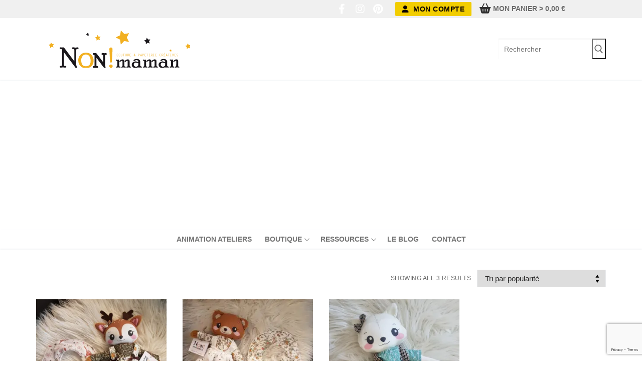

--- FILE ---
content_type: text/html; charset=UTF-8
request_url: https://non-maman.fr/categorie-produit/decoration/poupees/
body_size: 22130
content:
<!doctype html>
<html lang="fr-FR">
<head>
<meta charset="UTF-8">
<meta name="viewport" content="width=device-width, initial-scale=1, maximum-scale=10.0, user-scalable=yes">
<link rel="profile" href="https://gmpg.org/xfn/11">
<meta name='robots' content='index, follow, max-image-preview:large, max-snippet:-1, max-video-preview:-1' />
<script>window._wca = window._wca || [];</script>
<!-- This site is optimized with the Yoast SEO plugin v26.8 - https://yoast.com/product/yoast-seo-wordpress/ -->
<title>Archives des poupées - NON! maman</title>
<link rel="canonical" href="https://non-maman.fr/categorie-produit/decoration/poupees/" />
<meta property="og:locale" content="fr_FR" />
<meta property="og:type" content="article" />
<meta property="og:title" content="Archives des poupées - NON! maman" />
<meta property="og:url" content="https://non-maman.fr/categorie-produit/decoration/poupees/" />
<meta property="og:site_name" content="NON! maman" />
<meta name="twitter:card" content="summary_large_image" />
<script type="application/ld+json" class="yoast-schema-graph">{"@context":"https://schema.org","@graph":[{"@type":"CollectionPage","@id":"https://non-maman.fr/categorie-produit/decoration/poupees/","url":"https://non-maman.fr/categorie-produit/decoration/poupees/","name":"Archives des poupées - NON! maman","isPartOf":{"@id":"https://non-maman.fr/#website"},"primaryImageOfPage":{"@id":"https://non-maman.fr/categorie-produit/decoration/poupees/#primaryimage"},"image":{"@id":"https://non-maman.fr/categorie-produit/decoration/poupees/#primaryimage"},"thumbnailUrl":"https://i0.wp.com/non-maman.fr/wp-content/uploads/2023/03/20211209_103032-scaled-1.jpg?fit=1440%2C1920&ssl=1","breadcrumb":{"@id":"https://non-maman.fr/categorie-produit/decoration/poupees/#breadcrumb"},"inLanguage":"fr-FR"},{"@type":"ImageObject","inLanguage":"fr-FR","@id":"https://non-maman.fr/categorie-produit/decoration/poupees/#primaryimage","url":"https://i0.wp.com/non-maman.fr/wp-content/uploads/2023/03/20211209_103032-scaled-1.jpg?fit=1440%2C1920&ssl=1","contentUrl":"https://i0.wp.com/non-maman.fr/wp-content/uploads/2023/03/20211209_103032-scaled-1.jpg?fit=1440%2C1920&ssl=1","width":1440,"height":1920,"caption":"kit naissance biche poupee bavoir lingettes"},{"@type":"BreadcrumbList","@id":"https://non-maman.fr/categorie-produit/decoration/poupees/#breadcrumb","itemListElement":[{"@type":"ListItem","position":1,"name":"Accueil","item":"https://non-maman.fr/"},{"@type":"ListItem","position":2,"name":"Décoration","item":"https://non-maman.fr/categorie-produit/decoration/"},{"@type":"ListItem","position":3,"name":"poupées"}]},{"@type":"WebSite","@id":"https://non-maman.fr/#website","url":"https://non-maman.fr/","name":"NON! maman","description":"faire-part, créations artisanales et animation d&#039;ateliers","publisher":{"@id":"https://non-maman.fr/#organization"},"potentialAction":[{"@type":"SearchAction","target":{"@type":"EntryPoint","urlTemplate":"https://non-maman.fr/?s={search_term_string}"},"query-input":{"@type":"PropertyValueSpecification","valueRequired":true,"valueName":"search_term_string"}}],"inLanguage":"fr-FR"},{"@type":"Organization","@id":"https://non-maman.fr/#organization","name":"NON maman !","url":"https://non-maman.fr/","logo":{"@type":"ImageObject","inLanguage":"fr-FR","@id":"https://non-maman.fr/#/schema/logo/image/","url":"https://non-maman.fr/wp-content/uploads/2015/10/logo_nonmaman4.jpg","contentUrl":"https://non-maman.fr/wp-content/uploads/2015/10/logo_nonmaman4.jpg","width":199,"height":191,"caption":"NON maman !"},"image":{"@id":"https://non-maman.fr/#/schema/logo/image/"},"sameAs":["https://www.facebook.com/nonmaman","https://www.instagram.com/nonmaman_creation","https://www.pinterest.fr/nonmaman"]}]}</script>
<!-- / Yoast SEO plugin. -->
<link rel='dns-prefetch' href='//stats.wp.com' />
<link rel='dns-prefetch' href='//www.googletagmanager.com' />
<link rel='dns-prefetch' href='//pagead2.googlesyndication.com' />
<link rel='preconnect' href='//i0.wp.com' />
<link rel='preconnect' href='//c0.wp.com' />
<link rel="alternate" type="application/rss+xml" title="NON! maman &raquo; Flux" href="https://non-maman.fr/feed/" />
<link rel="alternate" type="application/rss+xml" title="NON! maman &raquo; Flux des commentaires" href="https://non-maman.fr/comments/feed/" />
<link rel="alternate" type="application/rss+xml" title="Flux pour NON! maman &raquo; poupées Catégorie" href="https://non-maman.fr/categorie-produit/decoration/poupees/feed/" />
<!-- non-maman.fr is managing ads with Advanced Ads 2.0.16 – https://wpadvancedads.com/ --><script data-wpfc-render="false" id="maman-ready">
window.advanced_ads_ready=function(e,a){a=a||"complete";var d=function(e){return"interactive"===a?"loading"!==e:"complete"===e};d(document.readyState)?e():document.addEventListener("readystatechange",(function(a){d(a.target.readyState)&&e()}),{once:"interactive"===a})},window.advanced_ads_ready_queue=window.advanced_ads_ready_queue||[];		</script>
<style id='wp-img-auto-sizes-contain-inline-css' type='text/css'>
img:is([sizes=auto i],[sizes^="auto," i]){contain-intrinsic-size:3000px 1500px}
/*# sourceURL=wp-img-auto-sizes-contain-inline-css */
</style>
<link rel='stylesheet' id='wp-block-library-css' href='https://c0.wp.com/c/6.9/wp-includes/css/dist/block-library/style.min.css' type='text/css' media='all' />
<style id='classic-theme-styles-inline-css' type='text/css'>
/*! This file is auto-generated */
.wp-block-button__link{color:#fff;background-color:#32373c;border-radius:9999px;box-shadow:none;text-decoration:none;padding:calc(.667em + 2px) calc(1.333em + 2px);font-size:1.125em}.wp-block-file__button{background:#32373c;color:#fff;text-decoration:none}
/*# sourceURL=/wp-includes/css/classic-themes.min.css */
</style>
<link rel='stylesheet' id='mediaelement-css' href='https://c0.wp.com/c/6.9/wp-includes/js/mediaelement/mediaelementplayer-legacy.min.css' type='text/css' media='all' />
<link rel='stylesheet' id='wp-mediaelement-css' href='https://c0.wp.com/c/6.9/wp-includes/js/mediaelement/wp-mediaelement.min.css' type='text/css' media='all' />
<style id='jetpack-sharing-buttons-style-inline-css' type='text/css'>
.jetpack-sharing-buttons__services-list{display:flex;flex-direction:row;flex-wrap:wrap;gap:0;list-style-type:none;margin:5px;padding:0}.jetpack-sharing-buttons__services-list.has-small-icon-size{font-size:12px}.jetpack-sharing-buttons__services-list.has-normal-icon-size{font-size:16px}.jetpack-sharing-buttons__services-list.has-large-icon-size{font-size:24px}.jetpack-sharing-buttons__services-list.has-huge-icon-size{font-size:36px}@media print{.jetpack-sharing-buttons__services-list{display:none!important}}.editor-styles-wrapper .wp-block-jetpack-sharing-buttons{gap:0;padding-inline-start:0}ul.jetpack-sharing-buttons__services-list.has-background{padding:1.25em 2.375em}
/*# sourceURL=https://non-maman.fr/wp-content/plugins/jetpack/_inc/blocks/sharing-buttons/view.css */
</style>
<style id='global-styles-inline-css' type='text/css'>
:root{--wp--preset--aspect-ratio--square: 1;--wp--preset--aspect-ratio--4-3: 4/3;--wp--preset--aspect-ratio--3-4: 3/4;--wp--preset--aspect-ratio--3-2: 3/2;--wp--preset--aspect-ratio--2-3: 2/3;--wp--preset--aspect-ratio--16-9: 16/9;--wp--preset--aspect-ratio--9-16: 9/16;--wp--preset--color--black: #000000;--wp--preset--color--cyan-bluish-gray: #abb8c3;--wp--preset--color--white: #ffffff;--wp--preset--color--pale-pink: #f78da7;--wp--preset--color--vivid-red: #cf2e2e;--wp--preset--color--luminous-vivid-orange: #ff6900;--wp--preset--color--luminous-vivid-amber: #fcb900;--wp--preset--color--light-green-cyan: #7bdcb5;--wp--preset--color--vivid-green-cyan: #00d084;--wp--preset--color--pale-cyan-blue: #8ed1fc;--wp--preset--color--vivid-cyan-blue: #0693e3;--wp--preset--color--vivid-purple: #9b51e0;--wp--preset--gradient--vivid-cyan-blue-to-vivid-purple: linear-gradient(135deg,rgb(6,147,227) 0%,rgb(155,81,224) 100%);--wp--preset--gradient--light-green-cyan-to-vivid-green-cyan: linear-gradient(135deg,rgb(122,220,180) 0%,rgb(0,208,130) 100%);--wp--preset--gradient--luminous-vivid-amber-to-luminous-vivid-orange: linear-gradient(135deg,rgb(252,185,0) 0%,rgb(255,105,0) 100%);--wp--preset--gradient--luminous-vivid-orange-to-vivid-red: linear-gradient(135deg,rgb(255,105,0) 0%,rgb(207,46,46) 100%);--wp--preset--gradient--very-light-gray-to-cyan-bluish-gray: linear-gradient(135deg,rgb(238,238,238) 0%,rgb(169,184,195) 100%);--wp--preset--gradient--cool-to-warm-spectrum: linear-gradient(135deg,rgb(74,234,220) 0%,rgb(151,120,209) 20%,rgb(207,42,186) 40%,rgb(238,44,130) 60%,rgb(251,105,98) 80%,rgb(254,248,76) 100%);--wp--preset--gradient--blush-light-purple: linear-gradient(135deg,rgb(255,206,236) 0%,rgb(152,150,240) 100%);--wp--preset--gradient--blush-bordeaux: linear-gradient(135deg,rgb(254,205,165) 0%,rgb(254,45,45) 50%,rgb(107,0,62) 100%);--wp--preset--gradient--luminous-dusk: linear-gradient(135deg,rgb(255,203,112) 0%,rgb(199,81,192) 50%,rgb(65,88,208) 100%);--wp--preset--gradient--pale-ocean: linear-gradient(135deg,rgb(255,245,203) 0%,rgb(182,227,212) 50%,rgb(51,167,181) 100%);--wp--preset--gradient--electric-grass: linear-gradient(135deg,rgb(202,248,128) 0%,rgb(113,206,126) 100%);--wp--preset--gradient--midnight: linear-gradient(135deg,rgb(2,3,129) 0%,rgb(40,116,252) 100%);--wp--preset--font-size--small: 13px;--wp--preset--font-size--medium: 20px;--wp--preset--font-size--large: 36px;--wp--preset--font-size--x-large: 42px;--wp--preset--spacing--20: 0.44rem;--wp--preset--spacing--30: 0.67rem;--wp--preset--spacing--40: 1rem;--wp--preset--spacing--50: 1.5rem;--wp--preset--spacing--60: 2.25rem;--wp--preset--spacing--70: 3.38rem;--wp--preset--spacing--80: 5.06rem;--wp--preset--shadow--natural: 6px 6px 9px rgba(0, 0, 0, 0.2);--wp--preset--shadow--deep: 12px 12px 50px rgba(0, 0, 0, 0.4);--wp--preset--shadow--sharp: 6px 6px 0px rgba(0, 0, 0, 0.2);--wp--preset--shadow--outlined: 6px 6px 0px -3px rgb(255, 255, 255), 6px 6px rgb(0, 0, 0);--wp--preset--shadow--crisp: 6px 6px 0px rgb(0, 0, 0);}:where(.is-layout-flex){gap: 0.5em;}:where(.is-layout-grid){gap: 0.5em;}body .is-layout-flex{display: flex;}.is-layout-flex{flex-wrap: wrap;align-items: center;}.is-layout-flex > :is(*, div){margin: 0;}body .is-layout-grid{display: grid;}.is-layout-grid > :is(*, div){margin: 0;}:where(.wp-block-columns.is-layout-flex){gap: 2em;}:where(.wp-block-columns.is-layout-grid){gap: 2em;}:where(.wp-block-post-template.is-layout-flex){gap: 1.25em;}:where(.wp-block-post-template.is-layout-grid){gap: 1.25em;}.has-black-color{color: var(--wp--preset--color--black) !important;}.has-cyan-bluish-gray-color{color: var(--wp--preset--color--cyan-bluish-gray) !important;}.has-white-color{color: var(--wp--preset--color--white) !important;}.has-pale-pink-color{color: var(--wp--preset--color--pale-pink) !important;}.has-vivid-red-color{color: var(--wp--preset--color--vivid-red) !important;}.has-luminous-vivid-orange-color{color: var(--wp--preset--color--luminous-vivid-orange) !important;}.has-luminous-vivid-amber-color{color: var(--wp--preset--color--luminous-vivid-amber) !important;}.has-light-green-cyan-color{color: var(--wp--preset--color--light-green-cyan) !important;}.has-vivid-green-cyan-color{color: var(--wp--preset--color--vivid-green-cyan) !important;}.has-pale-cyan-blue-color{color: var(--wp--preset--color--pale-cyan-blue) !important;}.has-vivid-cyan-blue-color{color: var(--wp--preset--color--vivid-cyan-blue) !important;}.has-vivid-purple-color{color: var(--wp--preset--color--vivid-purple) !important;}.has-black-background-color{background-color: var(--wp--preset--color--black) !important;}.has-cyan-bluish-gray-background-color{background-color: var(--wp--preset--color--cyan-bluish-gray) !important;}.has-white-background-color{background-color: var(--wp--preset--color--white) !important;}.has-pale-pink-background-color{background-color: var(--wp--preset--color--pale-pink) !important;}.has-vivid-red-background-color{background-color: var(--wp--preset--color--vivid-red) !important;}.has-luminous-vivid-orange-background-color{background-color: var(--wp--preset--color--luminous-vivid-orange) !important;}.has-luminous-vivid-amber-background-color{background-color: var(--wp--preset--color--luminous-vivid-amber) !important;}.has-light-green-cyan-background-color{background-color: var(--wp--preset--color--light-green-cyan) !important;}.has-vivid-green-cyan-background-color{background-color: var(--wp--preset--color--vivid-green-cyan) !important;}.has-pale-cyan-blue-background-color{background-color: var(--wp--preset--color--pale-cyan-blue) !important;}.has-vivid-cyan-blue-background-color{background-color: var(--wp--preset--color--vivid-cyan-blue) !important;}.has-vivid-purple-background-color{background-color: var(--wp--preset--color--vivid-purple) !important;}.has-black-border-color{border-color: var(--wp--preset--color--black) !important;}.has-cyan-bluish-gray-border-color{border-color: var(--wp--preset--color--cyan-bluish-gray) !important;}.has-white-border-color{border-color: var(--wp--preset--color--white) !important;}.has-pale-pink-border-color{border-color: var(--wp--preset--color--pale-pink) !important;}.has-vivid-red-border-color{border-color: var(--wp--preset--color--vivid-red) !important;}.has-luminous-vivid-orange-border-color{border-color: var(--wp--preset--color--luminous-vivid-orange) !important;}.has-luminous-vivid-amber-border-color{border-color: var(--wp--preset--color--luminous-vivid-amber) !important;}.has-light-green-cyan-border-color{border-color: var(--wp--preset--color--light-green-cyan) !important;}.has-vivid-green-cyan-border-color{border-color: var(--wp--preset--color--vivid-green-cyan) !important;}.has-pale-cyan-blue-border-color{border-color: var(--wp--preset--color--pale-cyan-blue) !important;}.has-vivid-cyan-blue-border-color{border-color: var(--wp--preset--color--vivid-cyan-blue) !important;}.has-vivid-purple-border-color{border-color: var(--wp--preset--color--vivid-purple) !important;}.has-vivid-cyan-blue-to-vivid-purple-gradient-background{background: var(--wp--preset--gradient--vivid-cyan-blue-to-vivid-purple) !important;}.has-light-green-cyan-to-vivid-green-cyan-gradient-background{background: var(--wp--preset--gradient--light-green-cyan-to-vivid-green-cyan) !important;}.has-luminous-vivid-amber-to-luminous-vivid-orange-gradient-background{background: var(--wp--preset--gradient--luminous-vivid-amber-to-luminous-vivid-orange) !important;}.has-luminous-vivid-orange-to-vivid-red-gradient-background{background: var(--wp--preset--gradient--luminous-vivid-orange-to-vivid-red) !important;}.has-very-light-gray-to-cyan-bluish-gray-gradient-background{background: var(--wp--preset--gradient--very-light-gray-to-cyan-bluish-gray) !important;}.has-cool-to-warm-spectrum-gradient-background{background: var(--wp--preset--gradient--cool-to-warm-spectrum) !important;}.has-blush-light-purple-gradient-background{background: var(--wp--preset--gradient--blush-light-purple) !important;}.has-blush-bordeaux-gradient-background{background: var(--wp--preset--gradient--blush-bordeaux) !important;}.has-luminous-dusk-gradient-background{background: var(--wp--preset--gradient--luminous-dusk) !important;}.has-pale-ocean-gradient-background{background: var(--wp--preset--gradient--pale-ocean) !important;}.has-electric-grass-gradient-background{background: var(--wp--preset--gradient--electric-grass) !important;}.has-midnight-gradient-background{background: var(--wp--preset--gradient--midnight) !important;}.has-small-font-size{font-size: var(--wp--preset--font-size--small) !important;}.has-medium-font-size{font-size: var(--wp--preset--font-size--medium) !important;}.has-large-font-size{font-size: var(--wp--preset--font-size--large) !important;}.has-x-large-font-size{font-size: var(--wp--preset--font-size--x-large) !important;}
:where(.wp-block-post-template.is-layout-flex){gap: 1.25em;}:where(.wp-block-post-template.is-layout-grid){gap: 1.25em;}
:where(.wp-block-term-template.is-layout-flex){gap: 1.25em;}:where(.wp-block-term-template.is-layout-grid){gap: 1.25em;}
:where(.wp-block-columns.is-layout-flex){gap: 2em;}:where(.wp-block-columns.is-layout-grid){gap: 2em;}
:root :where(.wp-block-pullquote){font-size: 1.5em;line-height: 1.6;}
/*# sourceURL=global-styles-inline-css */
</style>
<!-- <link rel='stylesheet' id='contact-form-7-css' href='https://non-maman.fr/wp-content/plugins/contact-form-7/includes/css/styles.css?ver=6.1.4' type='text/css' media='all' /> -->
<!-- <link rel='stylesheet' id='woocommerce-general-css' href='https://non-maman.fr/wp-content/themes/customify/assets/css/compatibility/woocommerce.min.css?ver=10.4.3' type='text/css' media='all' /> -->
<link rel="stylesheet" type="text/css" href="//non-maman.fr/wp-content/cache/wpfc-minified/llfl0bdy/g54ha.css" media="all"/>
<!-- <link rel='stylesheet' id='woocommerce-smallscreen-css' href='https://non-maman.fr/wp-content/themes/customify/assets/css/compatibility/woocommerce-smallscreen.min.css?ver=10.4.3' type='text/css' media='only screen and (max-width: 768px)' /> -->
<link rel="stylesheet" type="text/css" href="//non-maman.fr/wp-content/cache/wpfc-minified/e3j4ng4z/g54ha.css" media="only screen and (max-width: 768px)"/>
<style id='woocommerce-inline-inline-css' type='text/css'>
.woocommerce form .form-row .required { visibility: visible; }
/*# sourceURL=woocommerce-inline-inline-css */
</style>
<!-- <link rel='stylesheet' id='mc4wp-form-themes-css' href='https://non-maman.fr/wp-content/plugins/mailchimp-for-wp/assets/css/form-themes.css?ver=4.10.9' type='text/css' media='all' /> -->
<!-- <link rel='stylesheet' id='heateor_sss_frontend_css-css' href='https://non-maman.fr/wp-content/plugins/sassy-social-share/public/css/sassy-social-share-public.css?ver=3.3.79' type='text/css' media='all' /> -->
<link rel="stylesheet" type="text/css" href="//non-maman.fr/wp-content/cache/wpfc-minified/f3ifi1j0/g54ha.css" media="all"/>
<style id='heateor_sss_frontend_css-inline-css' type='text/css'>
.heateor_sss_button_instagram span.heateor_sss_svg,a.heateor_sss_instagram span.heateor_sss_svg{background:radial-gradient(circle at 30% 107%,#fdf497 0,#fdf497 5%,#fd5949 45%,#d6249f 60%,#285aeb 90%)}.heateor_sss_horizontal_sharing .heateor_sss_svg,.heateor_sss_standard_follow_icons_container .heateor_sss_svg{color:#fff;border-width:0px;border-style:solid;border-color:transparent}.heateor_sss_horizontal_sharing .heateorSssTCBackground{color:#666}.heateor_sss_horizontal_sharing span.heateor_sss_svg:hover,.heateor_sss_standard_follow_icons_container span.heateor_sss_svg:hover{border-color:transparent;}.heateor_sss_vertical_sharing span.heateor_sss_svg,.heateor_sss_floating_follow_icons_container span.heateor_sss_svg{color:#fff;border-width:0px;border-style:solid;border-color:transparent;}.heateor_sss_vertical_sharing .heateorSssTCBackground{color:#666;}.heateor_sss_vertical_sharing span.heateor_sss_svg:hover,.heateor_sss_floating_follow_icons_container span.heateor_sss_svg:hover{border-color:transparent;}@media screen and (max-width:783px) {.heateor_sss_vertical_sharing{display:none!important}}div.heateor_sss_sharing_title{text-align:center}div.heateor_sss_sharing_ul{width:100%;text-align:center;}div.heateor_sss_horizontal_sharing div.heateor_sss_sharing_ul a{float:none!important;display:inline-block;}
/*# sourceURL=heateor_sss_frontend_css-inline-css */
</style>
<!-- <link rel='stylesheet' id='font-awesome-v6-css' href='https://non-maman.fr/wp-content/themes/customify/assets/fonts/fontawesome-v6/css/all.min.css?ver=5.0.0' type='text/css' media='all' /> -->
<!-- <link rel='stylesheet' id='font-awesome-4-shim-css' href='https://non-maman.fr/wp-content/themes/customify/assets/fonts/fontawesome-v6/css/v4-shims.min.css?ver=5.0.0' type='text/css' media='all' /> -->
<!-- <link rel='stylesheet' id='customify-style-css' href='https://non-maman.fr/wp-content/themes/customify/style.min.css?ver=0.4.13' type='text/css' media='all' /> -->
<link rel="stylesheet" type="text/css" href="//non-maman.fr/wp-content/cache/wpfc-minified/nsk7yov/g54ha.css" media="all"/>
<style id='customify-style-inline-css' type='text/css'>
.customify-container, .layout-contained, .site-framed .site, .site-boxed .site { max-width: 1200px; } .main-layout-content .entry-content > .alignwide { width: calc( 1200px - 4em ); max-width: 100vw;  }#blog-posts .entry-inner  {color: #b2b2b2; text-decoration-color: #b2b2b2;} #blog-posts .posts-layout .entry-media {border-radius: 0px;}#blog-posts .entry-meta .sep {margin-left: calc( 20px / 2 ); margin-right: calc( 20px / 2 );}.header-top .header--row-inner,body:not(.fl-builder-edit) .button,body:not(.fl-builder-edit) button:not(.menu-mobile-toggle, .components-button, .customize-partial-edit-shortcut-button),body:not(.fl-builder-edit) input[type="button"]:not(.ed_button),button.button,input[type="button"]:not(.ed_button, .components-button, .customize-partial-edit-shortcut-button),input[type="reset"]:not(.components-button, .customize-partial-edit-shortcut-button),input[type="submit"]:not(.components-button, .customize-partial-edit-shortcut-button),.pagination .nav-links > *:hover,.pagination .nav-links span,.nav-menu-desktop.style-full-height .primary-menu-ul > li.current-menu-item > a,.nav-menu-desktop.style-full-height .primary-menu-ul > li.current-menu-ancestor > a,.nav-menu-desktop.style-full-height .primary-menu-ul > li > a:hover,.posts-layout .readmore-button:hover{    background-color: #fccd3f;}.posts-layout .readmore-button {color: #fccd3f;}.pagination .nav-links > *:hover,.pagination .nav-links span,.entry-single .tags-links a:hover,.entry-single .cat-links a:hover,.posts-layout .readmore-button,.posts-layout .readmore-button:hover{    border-color: #fccd3f;}                 .wc-svg-btn.active,        .woocommerce-tabs.wc-tabs-horizontal ul.tabs li.active,        #review_form {            border-color: #fccd3f;        }                .wc-svg-btn.active,        .wc-single-tabs ul.tabs li.active a,        .wc-single-tabs .tab-section.active .tab-section-heading a {            color: #fccd3f;        }.customify-builder-btn{    background-color: #31afce;}                 .add_to_cart_button        {            background-color: #31afce;        }body{    color: #686868;}abbr, acronym {    border-bottom-color: #686868;}a                {                    color: #1e4b75;} .woocommerce-account .woocommerce-MyAccount-navigation ul li.is-active a,        .woocommerce-account .woocommerce-MyAccount-navigation ul li a:hover {            color: #1e4b75;        }a:hover,a:focus,.link-meta:hover, .link-meta a:hover{    color: #111111;}h2 + h3,.comments-area h2 + .comments-title,.h2 + h3,.comments-area .h2 + .comments-title,.page-breadcrumb {    border-top-color: #eaecee;}blockquote,.site-content .widget-area .menu li.current-menu-item > a:before{    border-left-color: #eaecee;}@media screen and (min-width: 64em) {    .comment-list .children li.comment {        border-left-color: #eaecee;    }    .comment-list .children li.comment:after {        background-color: #eaecee;    }}.page-titlebar, .page-breadcrumb,.posts-layout .entry-inner {    border-bottom-color: #eaecee;}.header-search-form .search-field,.entry-content .page-links a,.header-search-modal,.pagination .nav-links > *,.entry-footer .tags-links a, .entry-footer .cat-links a,.search .content-area article,.site-content .widget-area .menu li.current-menu-item > a,.posts-layout .entry-inner,.post-navigation .nav-links,article.comment .comment-meta,.widget-area .widget_pages li a, .widget-area .widget_categories li a, .widget-area .widget_archive li a, .widget-area .widget_meta li a, .widget-area .widget_nav_menu li a, .widget-area .widget_product_categories li a, .widget-area .widget_recent_entries li a, .widget-area .widget_rss li a,.widget-area .widget_recent_comments li{    border-color: #eaecee;}.header-search-modal::before {    border-top-color: #eaecee;    border-left-color: #eaecee;}@media screen and (min-width: 48em) {    .content-sidebar.sidebar_vertical_border .content-area {        border-right-color: #eaecee;    }    .sidebar-content.sidebar_vertical_border .content-area {        border-left-color: #eaecee;    }    .sidebar-sidebar-content.sidebar_vertical_border .sidebar-primary {        border-right-color: #eaecee;    }    .sidebar-sidebar-content.sidebar_vertical_border .sidebar-secondary {        border-right-color: #eaecee;    }    .content-sidebar-sidebar.sidebar_vertical_border .sidebar-primary {        border-left-color: #eaecee;    }    .content-sidebar-sidebar.sidebar_vertical_border .sidebar-secondary {        border-left-color: #eaecee;    }    .sidebar-content-sidebar.sidebar_vertical_border .content-area {        border-left-color: #eaecee;        border-right-color: #eaecee;    }    .sidebar-content-sidebar.sidebar_vertical_border .content-area {        border-left-color: #eaecee;        border-right-color: #eaecee;    }}.widget_price_filter .price_slider_wrapper .ui-widget-content {    background-color: #eaecee;}.product_list_widget li,#reviews #comments ol.commentlist li .comment-text,.woocommerce-tabs.wc-tabs-vertical .wc-tabs li,.product_meta > span,.woocommerce-tabs.wc-tabs-horizontal ul.tabs,.woocommerce-tabs.wc-tabs-vertical .wc-tabs li:first-child {            border-color: #eaecee;        }article.comment .comment-post-author {background: #6d6d6d;}.pagination .nav-links > *,.link-meta,.link-meta a,.color-meta,.entry-single .tags-links:before,.entry-single .cats-links:before{    color: #6d6d6d;}.widget_price_filter .ui-slider .ui-slider-handle {    border-color: #6d6d6d;}.wc-product-inner .wc-product__category a {    color: #6d6d6d;}.widget_price_filter .ui-slider .ui-slider-range,.widget_price_filter .price_slider_amount .button {            background-color: #6d6d6d;        }h1, h2, h3, h4, h5, h6 { color: #2b2b2b;}.site-content .widget-title { color: #444444;}#page-cover {background-repeat: repeat;}.header--row:not(.header--transparent).header-top .header--row-inner  {border-top-left-radius: 0px;border-top-right-radius: 0px;border-bottom-right-radius: 0px;border-bottom-left-radius: 0px;} .header--row:not(.header--transparent).header-bottom .header--row-inner  {background-color: #ffffff;} .header--row:not(.header--transparent) .menu-mobile-toggle {color: #000000;}.header--row:not(.header--transparent) .menu-mobile-toggle:hover {color: #000000;}.header-search_icon-item .header-search-modal  {border-style: solid;} .header-search_icon-item .search-field  {border-style: solid;} .header-search_box-item .search-form-fields {font-size: 14px;line-height: 9px;letter-spacing: -3px;}.dark-mode .header-search_box-item .search-form-fields, .header-search_box-item .search-form-fields  {background-color: rgba(255,255,255,0.31);border-style: solid;border-top-width: 0px;border-right-width: 0px;border-bottom-width: 0px;border-left-width: 0px;border-top-left-radius: 0px;border-top-right-radius: 0px;border-bottom-right-radius: 0px;border-bottom-left-radius: 0px;} .dark-mode .header-search_box-item .header-search-form button.search-submit  {color: #000000; text-decoration-color: #000000;} .nav-menu-desktop.style-border-bottom .primary-menu-ul > li:hover > a .link-before:before,                 .nav-menu-desktop.style-border-bottom .primary-menu-ul > li.current-menu-item > a .link-before:before,                 .nav-menu-desktop.style-border-bottom .primary-menu-ul > li.current-menu-ancestor > a .link-before:before,                .nav-menu-desktop.style-border-top .primary-menu-ul > li:hover > a .link-before:before,                .nav-menu-desktop.style-border-top .primary-menu-ul > li.current-menu-item > a .link-before:before,                 .nav-menu-desktop.style-border-top .primary-menu-ul > li.current-menu-ancestor > a .link-before:before                { background-color: rgba(10,10,10,0); }.builder-item--primary-menu .nav-icon-angle { width: 7px; height: 7px; }a.item--button  {color: #0a0000; text-decoration-color: #0a0000;background-color: #f2cd00;} a.item--button:hover  {color: #ffffff; text-decoration-color: #ffffff;background-color: #f2cd00;box-shadow: 0px 0px 0px 0px #ffffff ;;} .header-social-icons.customify-builder-social-icons.color-custom li a {color: #ffffff;}.header-social-icons.customify-builder-social-icons.color-custom li a:hover {color: #000000;}body  {background-color: #FFFFFF;} .site-content .content-area  {background-color: #ffffff;} .woocommerce .button.add_to_cart_button, .woocommerce .button.alt,.woocommerce .button.added_to_cart, .woocommerce .button.checkout, .woocommerce .button.product_type_variable,.item--wc_cart .cart-icon .cart-qty .customify-wc-total-qty{    background-color: #c3512f;}.comment-form-rating a, .star-rating,.comment-form-rating a:hover, .comment-form-rating a:focus, .star-rating:hover, .star-rating:focus{    color: #c3512f;}span.onsale{    background-color: #77a464;}/* CSS for desktop */#page-cover .page-cover-inner {min-height: 300px;}.header--row.header-top .customify-grid, .header--row.header-top .style-full-height .primary-menu-ul > li > a {min-height: 0px;}.header--row.header-main .customify-grid, .header--row.header-main .style-full-height .primary-menu-ul > li > a {min-height: 97px;}.header--row.header-bottom .customify-grid, .header--row.header-bottom .style-full-height .primary-menu-ul > li > a {min-height: 0px;}.header-menu-sidebar-inner {text-align: center;}.site-header .site-branding img { max-width: 400px; } .site-header .cb-row--mobile .site-branding img { width: 400px; }.header--row .builder-item--logo, .builder-item.builder-item--group .item--inner.builder-item--logo {margin-top: 24px;margin-right: 24px;margin-bottom: 24px;margin-left: 24px;}.header--row .builder-first--logo {text-align: center;}.header--row .builder-first--nav-icon {text-align: left;}.header-search_icon-item svg {height: 5px; width: 5px;}.header-search_icon-item .search-icon {padding: 0px;}.header-search_icon-item .header-search-form .search-field {height: 25px;}.header-search_icon-item .header-search-modal {width: 0px;}.header-search_icon-item .search-submit {margin-left: -68px;}.header--row .builder-first--search_icon {text-align: left;}.header-search_box-item .search-form-fields {width: 196px;}.header-search_box-item .search-form-fields, .header-search_box-item .search-form-fields .search-field {height: 41px;}.header-search_box-item .search-submit svg,.header-search_box-item .header-search-form button.search-submit svg {height: 18px; width: 18px;}.header-search_box-item .search-submit{margin-left: -10px;} .header-search_box-item .woo_bootster_search .search-submit{margin-left: -10px;} .header-search_box-item .header-search-form button.search-submit{margin-left:-10px;}.header-search_box-item .search-form-fields  {padding-top: 0px;padding-right: 0px;padding-bottom: 0px;padding-left: 0px;} .header-search_box-item .header-search-form button.search-submit  {padding-top: 0px;padding-right: 3px;padding-bottom: 0px;padding-left: 3px;} .header--row .builder-item--search_box, .builder-item.builder-item--group .item--inner.builder-item--search_box {margin-top: 0px;margin-right: 0px;margin-bottom: 0px;margin-left: 0px;}.header--row .builder-first--search_box {text-align: right;}.header--row .builder-first--primary-menu {text-align: center;}.header--row .builder-first--button {text-align: center;}.header-social-icons.customify-builder-social-icons li a { font-size: 20px; }.header-social-icons.customify-builder-social-icons li {margin-left: 0px; margin-right: 0px;}.header--row .builder-first--social-icons {text-align: right;}.builder-header-wc_cart-item .cart-icon i:before {font-size: 20px;}.woocommerce-listing.wc-list-view .product.customify-col:not(.product-category) .wc-product-inner .wc-product-media { flex-basis: %; } .woocommerce-listing.wc-list-view .product.customify-col:not(.product-category) .wc-product-inner .wc-product-contents{ flex-basis: calc(100% - %); }.wc-grid-view .wc-product-contents {text-align: center;}.wc-list-view .wc-product-contents {text-align: left;}/* CSS for tablet */@media screen and (max-width: 1024px) { #page-cover .page-cover-inner {min-height: 250px;}.header--row .builder-first--nav-icon {text-align: right;}.header-search_icon-item .search-submit {margin-left: -40px;}.header-search_box-item .search-submit{margin-left: -40px;} .header-search_box-item .woo_bootster_search .search-submit{margin-left: -40px;} .header-search_box-item .header-search-form button.search-submit{margin-left:-40px;} }/* CSS for mobile */@media screen and (max-width: 568px) { #page-cover .page-cover-inner {min-height: 200px;}.header--row.header-top .customify-grid, .header--row.header-top .style-full-height .primary-menu-ul > li > a {min-height: 33px;}.site-header .site-branding img { max-width: 400px; } .site-header .cb-row--mobile .site-branding img { width: 400px; }.header--row .builder-first--logo {text-align: left;}.header--row .builder-first--nav-icon {text-align: center;}.header-search_icon-item .search-submit {margin-left: -40px;}.header-search_box-item .search-submit{margin-left: -40px;} .header-search_box-item .woo_bootster_search .search-submit{margin-left: -40px;} .header-search_box-item .header-search-form button.search-submit{margin-left:-40px;}.header--row .builder-first--search_box {text-align: left;}.header--row .builder-first--primary-menu {text-align: center;} }
/*# sourceURL=customify-style-inline-css */
</style>
<script type="text/javascript" src="https://c0.wp.com/c/6.9/wp-includes/js/jquery/jquery.min.js" id="jquery-core-js"></script>
<script type="text/javascript" src="https://c0.wp.com/c/6.9/wp-includes/js/jquery/jquery-migrate.min.js" id="jquery-migrate-js"></script>
<script type="text/javascript" src="https://c0.wp.com/p/woocommerce/10.4.3/assets/js/jquery-blockui/jquery.blockUI.min.js" id="wc-jquery-blockui-js" defer="defer" data-wp-strategy="defer"></script>
<script type="text/javascript" id="wc-add-to-cart-js-extra">
/* <![CDATA[ */
var wc_add_to_cart_params = {"ajax_url":"/wp-admin/admin-ajax.php","wc_ajax_url":"/?wc-ajax=%%endpoint%%","i18n_view_cart":"Voir le panier","cart_url":"https://non-maman.fr/panier/","is_cart":"","cart_redirect_after_add":"no"};
//# sourceURL=wc-add-to-cart-js-extra
/* ]]> */
</script>
<script type="text/javascript" src="https://c0.wp.com/p/woocommerce/10.4.3/assets/js/frontend/add-to-cart.min.js" id="wc-add-to-cart-js" defer="defer" data-wp-strategy="defer"></script>
<script type="text/javascript" src="https://c0.wp.com/p/woocommerce/10.4.3/assets/js/js-cookie/js.cookie.min.js" id="wc-js-cookie-js" defer="defer" data-wp-strategy="defer"></script>
<script type="text/javascript" id="woocommerce-js-extra">
/* <![CDATA[ */
var woocommerce_params = {"ajax_url":"/wp-admin/admin-ajax.php","wc_ajax_url":"/?wc-ajax=%%endpoint%%","i18n_password_show":"Afficher le mot de passe","i18n_password_hide":"Masquer le mot de passe","qty_pm":"1"};
//# sourceURL=woocommerce-js-extra
/* ]]> */
</script>
<script type="text/javascript" src="https://c0.wp.com/p/woocommerce/10.4.3/assets/js/frontend/woocommerce.min.js" id="woocommerce-js" defer="defer" data-wp-strategy="defer"></script>
<script type="text/javascript" id="WCPAY_ASSETS-js-extra">
/* <![CDATA[ */
var wcpayAssets = {"url":"https://non-maman.fr/wp-content/plugins/woocommerce-payments/dist/"};
//# sourceURL=WCPAY_ASSETS-js-extra
/* ]]> */
</script>
<script type="text/javascript" src="https://stats.wp.com/s-202604.js" id="woocommerce-analytics-js" defer="defer" data-wp-strategy="defer"></script>
<!-- Extrait de code de la balise Google (gtag.js) ajouté par Site Kit -->
<!-- Extrait Google Analytics ajouté par Site Kit -->
<script type="text/javascript" src="https://www.googletagmanager.com/gtag/js?id=G-DKLDPQXQ1B" id="google_gtagjs-js" async></script>
<script type="text/javascript" id="google_gtagjs-js-after">
/* <![CDATA[ */
window.dataLayer = window.dataLayer || [];function gtag(){dataLayer.push(arguments);}
gtag("set","linker",{"domains":["non-maman.fr"]});
gtag("js", new Date());
gtag("set", "developer_id.dZTNiMT", true);
gtag("config", "G-DKLDPQXQ1B");
//# sourceURL=google_gtagjs-js-after
/* ]]> */
</script>
<link rel="https://api.w.org/" href="https://non-maman.fr/wp-json/" /><link rel="alternate" title="JSON" type="application/json" href="https://non-maman.fr/wp-json/wp/v2/product_cat/752" /><link rel="EditURI" type="application/rsd+xml" title="RSD" href="https://non-maman.fr/xmlrpc.php?rsd" />
<meta name="generator" content="Site Kit by Google 1.170.0" />	<style>img#wpstats{display:none}</style>
<meta name="google-site-verification" content="Sfaj_jgmb7pUlnJ9awMCqsLm5_wKOKpUgwnENxRgBiA" />	<noscript><style>.woocommerce-product-gallery{ opacity: 1 !important; }</style></noscript>
<!-- Balises Meta Google AdSense ajoutées par Site Kit -->
<meta name="google-adsense-platform-account" content="ca-host-pub-2644536267352236">
<meta name="google-adsense-platform-domain" content="sitekit.withgoogle.com">
<!-- Fin des balises Meta End Google AdSense ajoutées par Site Kit -->
<meta name="generator" content="Elementor 3.34.2; features: additional_custom_breakpoints; settings: css_print_method-external, google_font-enabled, font_display-auto">
<style>
.e-con.e-parent:nth-of-type(n+4):not(.e-lazyloaded):not(.e-no-lazyload),
.e-con.e-parent:nth-of-type(n+4):not(.e-lazyloaded):not(.e-no-lazyload) * {
background-image: none !important;
}
@media screen and (max-height: 1024px) {
.e-con.e-parent:nth-of-type(n+3):not(.e-lazyloaded):not(.e-no-lazyload),
.e-con.e-parent:nth-of-type(n+3):not(.e-lazyloaded):not(.e-no-lazyload) * {
background-image: none !important;
}
}
@media screen and (max-height: 640px) {
.e-con.e-parent:nth-of-type(n+2):not(.e-lazyloaded):not(.e-no-lazyload),
.e-con.e-parent:nth-of-type(n+2):not(.e-lazyloaded):not(.e-no-lazyload) * {
background-image: none !important;
}
}
</style>
<!-- Extrait Google AdSense ajouté par Site Kit -->
<script type="text/javascript" async="async" src="https://pagead2.googlesyndication.com/pagead/js/adsbygoogle.js?client=ca-pub-2084685670499324&amp;host=ca-host-pub-2644536267352236" crossorigin="anonymous"></script>
<!-- End Google AdSense snippet added by Site Kit -->
<script async src="https://pagead2.googlesyndication.com/pagead/js/adsbygoogle.js?client=ca-pub-2084685670499324"
crossorigin="anonymous"></script>
<link rel="icon" href="https://i0.wp.com/non-maman.fr/wp-content/uploads/2015/11/fivicon.gif?fit=32%2C32&#038;ssl=1" sizes="32x32" />
<link rel="icon" href="https://i0.wp.com/non-maman.fr/wp-content/uploads/2015/11/fivicon.gif?fit=120%2C120&#038;ssl=1" sizes="192x192" />
<link rel="apple-touch-icon" href="https://i0.wp.com/non-maman.fr/wp-content/uploads/2015/11/fivicon.gif?fit=120%2C120&#038;ssl=1" />
<meta name="msapplication-TileImage" content="https://i0.wp.com/non-maman.fr/wp-content/uploads/2015/11/fivicon.gif?fit=120%2C120&#038;ssl=1" />
<meta data-pso-pv="1.2.1" data-pso-pt="archive" data-pso-th="7ff821e0a70215265df225417670d6fc"><script pagespeed_no_defer="" data-pso-version="20170502_060509">window.dynamicgoogletags={config:[]};dynamicgoogletags.config=["ca-pub-2084685670499324",null,[],null,null,null,null,null,null,null,null,null,0.001,"http://non-maman.fr"];(function(){var h=this,l=function(a){var b=typeof a;if("object"==b)if(a){if(a instanceof Array)return"array";if(a instanceof Object)return b;var c=Object.prototype.toString.call(a);if("[object Window]"==c)return"object";if("[object Array]"==c||"number"==typeof a.length&&"undefined"!=typeof a.splice&&"undefined"!=typeof a.propertyIsEnumerable&&!a.propertyIsEnumerable("splice"))return"array";if("[object Function]"==c||"undefined"!=typeof a.call&&"undefined"!=typeof a.propertyIsEnumerable&&!a.propertyIsEnumerable("call"))return"function"}else return"null";
else if("function"==b&&"undefined"==typeof a.call)return"object";return b};var m=document,aa=window;var p=String.prototype.trim?function(a){return a.trim()}:function(a){return a.replace(/^[\s\xa0]+|[\s\xa0]+$/g,"")},q=function(a,b){return a<b?-1:a>b?1:0};var ba=Array.prototype.forEach?function(a,b,c){Array.prototype.forEach.call(a,b,c)}:function(a,b,c){for(var d=a.length,f="string"==typeof a?a.split(""):a,e=0;e<d;e++)e in f&&b.call(c,f[e],e,a)};var r;a:{var t=h.navigator;if(t){var u=t.userAgent;if(u){r=u;break a}}r=""};var v=function(a){v[" "](a);return a};v[" "]=function(){};var da=function(a,b){var c=ca;Object.prototype.hasOwnProperty.call(c,a)||(c[a]=b(a))};var ea=-1!=r.indexOf("Opera"),w=-1!=r.indexOf("Trident")||-1!=r.indexOf("MSIE"),fa=-1!=r.indexOf("Edge"),x=-1!=r.indexOf("Gecko")&&!(-1!=r.toLowerCase().indexOf("webkit")&&-1==r.indexOf("Edge"))&&!(-1!=r.indexOf("Trident")||-1!=r.indexOf("MSIE"))&&-1==r.indexOf("Edge"),ga=-1!=r.toLowerCase().indexOf("webkit")&&-1==r.indexOf("Edge"),y=function(){var a=h.document;return a?a.documentMode:void 0},z;
a:{var A="",B=function(){var a=r;if(x)return/rv\:([^\);]+)(\)|;)/.exec(a);if(fa)return/Edge\/([\d\.]+)/.exec(a);if(w)return/\b(?:MSIE|rv)[: ]([^\);]+)(\)|;)/.exec(a);if(ga)return/WebKit\/(\S+)/.exec(a);if(ea)return/(?:Version)[ \/]?(\S+)/.exec(a)}();B&&(A=B?B[1]:"");if(w){var C=y();if(null!=C&&C>parseFloat(A)){z=String(C);break a}}z=A}
var D=z,ca={},E=function(a){da(a,function(){for(var b=0,c=p(String(D)).split("."),d=p(String(a)).split("."),f=Math.max(c.length,d.length),e=0;0==b&&e<f;e++){var g=c[e]||"",k=d[e]||"";do{g=/(\d*)(\D*)(.*)/.exec(g)||["","","",""];k=/(\d*)(\D*)(.*)/.exec(k)||["","","",""];if(0==g[0].length&&0==k[0].length)break;b=q(0==g[1].length?0:parseInt(g[1],10),0==k[1].length?0:parseInt(k[1],10))||q(0==g[2].length,0==k[2].length)||q(g[2],k[2]);g=g[3];k=k[3]}while(0==b)}return 0<=b})},F;var G=h.document;
F=G&&w?y()||("CSS1Compat"==G.compatMode?parseInt(D,10):5):void 0;var I;if(!(I=!x&&!w)){var J;if(J=w)J=9<=Number(F);I=J}I||x&&E("1.9.1");w&&E("9");var L=function(){var a=K;try{var b;if(b=!!a&&null!=a.location.href)a:{try{v(a.foo);b=!0;break a}catch(c){}b=!1}return b}catch(c){return!1}},M=function(a,b){for(var c in a)Object.prototype.hasOwnProperty.call(a,c)&&b.call(void 0,a[c],c,a)};var ha=function(){var a=!1;try{var b=Object.defineProperty({},"passive",{get:function(){a=!0}});h.addEventListener("test",null,b)}catch(c){}return a}();var ia=function(a){h.google_image_requests||(h.google_image_requests=[]);var b=h.document.createElement("img");b.src=a;h.google_image_requests.push(b)};var N=!!window.google_async_iframe_id,K=N&&window.parent||window;var O=function(a,b,c,d,f){this.u=c||4E3;this.b=a||"&";this.B=b||",$";this.g=void 0!==d?d:"trn";this.K=f||null;this.A=!1;this.i={};this.G=0;this.c=[]},ja=function(a,b,c,d,f){var e=[];M(a,function(a,k){(a=P(a,b,c,d,f))&&e.push(k+"="+a)});return e.join(b)},P=function(a,b,c,d,f){if(null==a)return"";b=b||"&";c=c||",$";"string"==typeof c&&(c=c.split(""));if(a instanceof Array){if(d=d||0,d<c.length){for(var e=[],g=0;g<a.length;g++)e.push(P(a[g],b,c,d+1,f));return e.join(c[d])}}else if("object"==typeof a)return f=
f||0,2>f?encodeURIComponent(ja(a,b,c,d,f+1)):"...";return encodeURIComponent(String(a))},la=function(a,b,c,d){b=b+"//"+c+d;var f=ka(a)-d.length-0;if(0>f)return"";a.c.sort(function(a,b){return a-b});d=null;c="";for(var e=0;e<a.c.length;e++)for(var g=a.c[e],k=a.i[g],H=0;H<k.length;H++){if(!f){d=null==d?g:d;break}var n=ja(k[H],a.b,a.B);if(n){n=c+n;if(f>=n.length){f-=n.length;b+=n;c=a.b;break}else a.A&&(c=f,n[c-1]==a.b&&--c,b+=n.substr(0,c),c=a.b,f=0);d=null==d?g:d}}e="";a.g&&null!=d&&(e=c+a.g+"="+(a.K||
d));return b+e+""},ka=function(a){if(!a.g)return a.u;var b=1,c;for(c in a.i)b=c.length>b?c.length:b;return a.u-a.g.length-b-a.b.length-1};var na=function(a,b){var c=ma;if(c.J<(b||c.D))try{if(a instanceof O)var d=a;else d=new O,M(a,function(a,b){var c=d,e=c.G++,f={};f[b]=a;a=[f];c.c.push(e);c.i[e]=a});var f=la(d,c.I,c.F,c.H+"pso_unknown&");f&&ia(f)}catch(e){}};var Q=function(a,b){this.events=[];this.l=b||h;var c=null;b&&(b.google_js_reporting_queue=b.google_js_reporting_queue||[],this.events=b.google_js_reporting_queue,c=b.google_measure_js_timing);this.s=null!=c?c:Math.random()<a;a:{try{var d=(this.l||h).top.location.hash;if(d){var f=d.match(/\bdeid=([\d,]+)/);var e=f&&f[1]||"";break a}}catch(g){}e=""}a=e;b=this.l.performance;this.v=!!(b&&b.mark&&b.clearMarks&&a.indexOf&&0<a.indexOf("1337"))};
Q.prototype.disable=function(){this.v&&ba(this.events,this.C,this);this.events.length=0;this.s=!1};Q.prototype.C=function(a){if(a&&this.v){var b=this.l.performance;b.clearMarks("goog_"+a.uniqueId+"_start");b.clearMarks("goog_"+a.uniqueId+"_end")}};var ma,R;if(N&&!L()){var S="."+m.domain;try{for(;2<S.split(".").length&&!L();)m.domain=S=S.substr(S.indexOf(".")+1),K=window.parent}catch(a){}L()||(K=window)}R=K;var T=new Q(1,R);ma=new function(){this.I="http:"===aa.location.protocol?"http:":"https:";this.F="pagead2.googlesyndication.com";this.H="/pagead/gen_204?id=";this.D=.01;this.J=Math.random()};
if("complete"==R.document.readyState)R.google_measure_js_timing||T.disable();else if(T.s){var oa=function(){R.google_measure_js_timing||T.disable()};R.addEventListener?R.addEventListener("load",oa,ha?void 0:!1):R.attachEvent&&R.attachEvent("onload",oa)};var pa=function(){this.document=document},U=function(a,b,c){a=a.document.getElementsByTagName(b);for(b=0;b<a.length;++b)if(a[b].hasAttribute(c))return a[b].getAttribute(c);return null};var qa=function(){var a=window;return a.dynamicgoogletags=a.dynamicgoogletags||{}};var V=function(){},ra="function"==typeof Uint8Array,W=[],sa=function(a,b){if(b<a.m){b+=a.j;var c=a.a[b];return c===W?a.a[b]=[]:c}c=a.f[b];return c===W?a.f[b]=[]:c},X=function(a){if(a.o)for(var b in a.o){var c=a.o[b];if("array"==l(c))for(var d=0;d<c.length;d++)c[d]&&X(c[d]);else c&&X(c)}};V.prototype.toString=function(){X(this);return this.a.toString()};var Y=function(a){var b=a;a=ta;this.o=null;b||(b=[]);this.j=-1;this.a=b;a:{if(this.a.length){var b=this.a.length-1,c=this.a[b];if(c&&"object"==typeof c&&"array"!=l(c)&&!(ra&&c instanceof Uint8Array)){this.m=b-this.j;this.f=c;break a}}this.m=Number.MAX_VALUE}if(a)for(b=0;b<a.length;b++)c=a[b],c<this.m?(c+=this.j,this.a[c]=this.a[c]||W):this.f[c]=this.f[c]||W};
(function(){function a(){}a.prototype=V.prototype;Y.M=V.prototype;Y.prototype=new a;Y.L=function(a,c,d){for(var b=Array(arguments.length-2),e=2;e<arguments.length;e++)b[e-2]=arguments[e];return V.prototype[c].apply(a,b)}})();var ta=[3];var ua=function(){var a=qa().config;if(a){var b=new pa,a=new Y(a);var c=sa(a,13);if(c=null==c?c:+c){var d={};d.wpc=sa(a,1);d.sv=U(b,"script","data-pso-version");d.tn=U(b,"meta","data-pso-pt");d.th=U(b,"meta","data-pso-th");d.w=0<window.innerWidth?window.innerWidth:null;d.h=0<window.innerHeight?window.innerHeight:null;na(d,c)}}qa().loaded=!0};var Z=window;Z.addEventListener?Z.addEventListener("load",ua,!1):Z.attachEvent&&Z.attachEvent("onload",ua);})();
</script></head>
<body class="archive tax-product_cat term-poupees term-752 wp-custom-logo wp-theme-customify theme-customify woocommerce woocommerce-page woocommerce-no-js eio-default hfeed content main-layout-content site-full-width menu_sidebar_slide_left later-wc-version elementor-default elementor-kit-2124 aa-prefix-maman-">
<div id="page" class="site box-shadow">
<a class="skip-link screen-reader-text" href="#site-content">Aller au contenu</a>
<a class="close is-size-medium  close-panel close-sidebar-panel" href="#">
<span class="hamburger hamburger--squeeze is-active">
<span class="hamburger-box">
<span class="hamburger-inner"><span class="screen-reader-text">Menu</span></span>
</span>
</span>
<span class="screen-reader-text">Fermer</span>
</a><header id="masthead" class="site-header header-"><div id="masthead-inner" class="site-header-inner">							<div  class="header-top header--row layout-fullwidth"  id="cb-row--header-top"  data-row-id="top"  data-show-on="desktop mobile">
<div class="header--row-inner header-top-inner light-mode">
<div class="customify-container">
<div class="customify-grid cb-row--desktop hide-on-mobile hide-on-tablet customify-grid-middle"><div class="customify-col-9_md-9_sm-9 builder-item builder-first--social-icons builder-item--group" data-push-left=""><div class="item--inner builder-item--social-icons" data-section="header_social_icons" data-item-id="social-icons" ><ul class="header-social-icons customify-builder-social-icons color-custom"><li><a class="social-fa-brands-iconcebook-f shape-none" rel="nofollow noopener" target="_blank" href="https://www.facebook.com/nonmaman" aria-label="Facebook"><i class="social-icon fa-brands fa-facebook-f" title="Facebook"></i></a></li><li><a class="social-fa-brands-fa-instagram shape-none" rel="nofollow noopener" target="_blank" href="https://www.instagram.com/nonmaman_creation" aria-label="Instagram"><i class="social-icon fa-brands fa-instagram" title="Instagram"></i></a></li><li><a class="social-fa-brands-fa-pinterest shape-none" rel="nofollow noopener" target="_blank" href="https://www.pinterest.fr/nonmaman" aria-label="Pinterest"><i class="social-icon fa-brands fa-pinterest" title="Pinterest"></i></a></li></ul></div><div class="item--inner builder-item--button" data-section="header_button" data-item-id="button" ><a target="_blank"  href="https://non-maman.fr/mon-compte/" class="item--button customify-btn customify-builder-btn is-icon-before"><i class="fa-solid fa-user-large"></i> Mon compte</a></div></div><div class="customify-col-3_md-3_sm-3 builder-item builder-first--wc_cart" data-push-left=""><div class="item--inner builder-item--wc_cart" data-section="wc_cart" data-item-id="wc_cart" ><div class="d-align-right builder-header-wc_cart-item item--wc_cart"><a href="https://non-maman.fr/panier/" class="cart-item-link text-uppercase text-small link-meta"><span class="cart-icon"><i class="fa fa-shopping-basket"></i> <span class="cart-qty"><span class="customify-wc-total-qty hide-qty">0</span></span></span><span class="cart-text cart-label wc-cart-mobile-hide wc-cart-tablet-show wc-cart-desktop-show">Mon panier</span><span class="cart-sep cart-label wc-cart-mobile-hide wc-cart-tablet-show wc-cart-desktop-show">&gt;</span><span class="cart-subtotal cart-label wc-cart-mobile-hide wc-cart-tablet-show wc-cart-desktop-show"><span class="customify-wc-sub-total"><span class="woocommerce-Price-amount amount"><bdi>0,00&nbsp;<span class="woocommerce-Price-currencySymbol">&euro;</span></bdi></span></span></span></a><div class="cart-dropdown-box widget-area"><div class="widget woocommerce widget_shopping_cart"><h2 class="widgettitle">Panier</h2><div class="widget_shopping_cart_content"></div></div></div></div></div></div></div><div class="cb-row--mobile hide-on-desktop customify-grid customify-grid-middle"><div class="customify-col-1_md-1_sm-1 builder-item builder-first--search_icon" data-push-left=""><div class="item--inner builder-item--search_icon" data-section="search_icon" data-item-id="search_icon" ><div class="header-search_icon-item item--search_icon">		<a class="search-icon" href="#" aria-label="open search tool">
<span class="ic-search">
<svg aria-hidden="true" focusable="false" role="presentation" xmlns="http://www.w3.org/2000/svg" width="20" height="21" viewBox="0 0 20 21">
<path fill="currentColor" fill-rule="evenodd" d="M12.514 14.906a8.264 8.264 0 0 1-4.322 1.21C3.668 16.116 0 12.513 0 8.07 0 3.626 3.668.023 8.192.023c4.525 0 8.193 3.603 8.193 8.047 0 2.033-.769 3.89-2.035 5.307l4.999 5.552-1.775 1.597-5.06-5.62zm-4.322-.843c3.37 0 6.102-2.684 6.102-5.993 0-3.31-2.732-5.994-6.102-5.994S2.09 4.76 2.09 8.07c0 3.31 2.732 5.993 6.102 5.993z"></path>
</svg>
</span>
<span class="ic-close">
<svg version="1.1" id="Capa_1" xmlns="http://www.w3.org/2000/svg" xmlns:xlink="http://www.w3.org/1999/xlink" x="0px" y="0px" width="612px" height="612px" viewBox="0 0 612 612" fill="currentColor" style="enable-background:new 0 0 612 612;" xml:space="preserve"><g><g id="cross"><g><polygon points="612,36.004 576.521,0.603 306,270.608 35.478,0.603 0,36.004 270.522,306.011 0,575.997 35.478,611.397 306,341.411 576.521,611.397 612,575.997 341.459,306.011 " /></g></g></g><g></g><g></g><g></g><g></g><g></g><g></g><g></g><g></g><g></g><g></g><g></g><g></g><g></g><g></g><g></g></svg>
</span>
<span class="arrow-down"></span>
</a>
<div class="header-search-modal-wrapper">
<form role="search" class="header-search-modal header-search-form" action="https://non-maman.fr/">
<label>
<span class="screen-reader-text">Rechercher :</span>
<input type="search" class="search-field" placeholder="Recherche..." value="" name="s" title="Rechercher :" />
</label>
<button type="submit" class="search-submit" aria-label="submit search">
<svg aria-hidden="true" focusable="false" role="presentation" xmlns="http://www.w3.org/2000/svg" width="20" height="21" viewBox="0 0 20 21">
<path fill="currentColor" fill-rule="evenodd" d="M12.514 14.906a8.264 8.264 0 0 1-4.322 1.21C3.668 16.116 0 12.513 0 8.07 0 3.626 3.668.023 8.192.023c4.525 0 8.193 3.603 8.193 8.047 0 2.033-.769 3.89-2.035 5.307l4.999 5.552-1.775 1.597-5.06-5.62zm-4.322-.843c3.37 0 6.102-2.684 6.102-5.993 0-3.31-2.732-5.994-6.102-5.994S2.09 4.76 2.09 8.07c0 3.31 2.732 5.993 6.102 5.993z"></path>
</svg>
</button>
</form>
</div>
</div></div></div><div class="customify-col-11_md-11_sm-11 builder-item builder-first--social-icons" data-push-left=""><div class="item--inner builder-item--social-icons" data-section="header_social_icons" data-item-id="social-icons" ><ul class="header-social-icons customify-builder-social-icons color-custom"><li><a class="social-fa-brands-iconcebook-f shape-none" rel="nofollow noopener" target="_blank" href="https://www.facebook.com/nonmaman" aria-label="Facebook"><i class="social-icon fa-brands fa-facebook-f" title="Facebook"></i></a></li><li><a class="social-fa-brands-fa-instagram shape-none" rel="nofollow noopener" target="_blank" href="https://www.instagram.com/nonmaman_creation" aria-label="Instagram"><i class="social-icon fa-brands fa-instagram" title="Instagram"></i></a></li><li><a class="social-fa-brands-fa-pinterest shape-none" rel="nofollow noopener" target="_blank" href="https://www.pinterest.fr/nonmaman" aria-label="Pinterest"><i class="social-icon fa-brands fa-pinterest" title="Pinterest"></i></a></li></ul></div></div></div>									</div>
</div>
</div>
<div  class="header-main header--row layout-full-contained"  id="cb-row--header-main"  data-row-id="main"  data-show-on="desktop mobile">
<div class="header--row-inner header-main-inner light-mode">
<div class="customify-container">
<div class="customify-grid cb-row--desktop hide-on-mobile hide-on-tablet customify-grid-middle"><div class="customify-col-3_md-3_sm-3 builder-item builder-first--logo" data-push-left=""><div class="item--inner builder-item--logo" data-section="title_tagline" data-item-id="logo" >		<div class="site-branding logo-top">
<a href="https://non-maman.fr/" class="logo-link" rel="home" itemprop="url">
<img class="site-img-logo" src="https://i0.wp.com/non-maman.fr/wp-content/uploads/2021/03/cropped-cropped-cropped-logo-nonmaman2-1.png?fit=283%2C75&#038;ssl=1" alt="NON! maman" srcset="https://i0.wp.com/non-maman.fr/wp-content/uploads/2021/03/cropped-logo-nonmaman2.png?fit=283%2C75&#038;ssl=1 2x">
</a>
</div><!-- .site-branding -->
</div></div><div class="customify-col-9_md-9_sm-9 builder-item builder-first--search_box" data-push-left=""><div class="item--inner builder-item--search_box" data-section="search_box" data-item-id="search_box" ><div class="header-search_box-item item--search_box">		<form role="search" class="header-search-form " action="https://non-maman.fr/">
<div class="search-form-fields">
<span class="screen-reader-text">Rechercher :</span>
<input type="search" class="search-field" placeholder="Rechercher" value="" name="s" title="Rechercher :" />
</div>
<button type="submit" class="search-submit" aria-label="Submit Search">
<svg aria-hidden="true" focusable="false" role="presentation" xmlns="http://www.w3.org/2000/svg" width="20" height="21" viewBox="0 0 20 21">
<path fill="currentColor" fill-rule="evenodd" d="M12.514 14.906a8.264 8.264 0 0 1-4.322 1.21C3.668 16.116 0 12.513 0 8.07 0 3.626 3.668.023 8.192.023c4.525 0 8.193 3.603 8.193 8.047 0 2.033-.769 3.89-2.035 5.307l4.999 5.552-1.775 1.597-5.06-5.62zm-4.322-.843c3.37 0 6.102-2.684 6.102-5.993 0-3.31-2.732-5.994-6.102-5.994S2.09 4.76 2.09 8.07c0 3.31 2.732 5.993 6.102 5.993z"></path>
</svg>
</button>
</form>
</div></div></div></div><div class="cb-row--mobile hide-on-desktop customify-grid customify-grid-middle"><div class="customify-col-5_md-5_sm-5 builder-item builder-first--logo" data-push-left=""><div class="item--inner builder-item--logo" data-section="title_tagline" data-item-id="logo" >		<div class="site-branding logo-top">
<a href="https://non-maman.fr/" class="logo-link" rel="home" itemprop="url">
<img class="site-img-logo" src="https://i0.wp.com/non-maman.fr/wp-content/uploads/2021/03/cropped-cropped-cropped-logo-nonmaman2-1.png?fit=283%2C75&#038;ssl=1" alt="NON! maman" srcset="https://i0.wp.com/non-maman.fr/wp-content/uploads/2021/03/cropped-logo-nonmaman2.png?fit=283%2C75&#038;ssl=1 2x">
</a>
</div><!-- .site-branding -->
</div></div><div class="customify-col-3_md-3_sm-3 builder-item builder-first--nav-icon" data-push-left="off-4"><div class="item--inner builder-item--nav-icon" data-section="header_menu_icon" data-item-id="nav-icon" >		<button type="button" class="menu-mobile-toggle item-button is-size-desktop-medium is-size-tablet-medium is-size-mobile-large"  aria-label="nav icon">
<span class="hamburger hamburger--squeeze">
<span class="hamburger-box">
<span class="hamburger-inner"></span>
</span>
</span>
<span class="nav-icon--label hide-on-desktop hide-on-tablet hide-on-mobile">Menu</span></button>
</div></div></div>									</div>
</div>
</div>
<div  class="header-bottom header--row hide-on-mobile hide-on-tablet layout-fullwidth"  id="cb-row--header-bottom"  data-row-id="bottom"  data-show-on="desktop">
<div class="header--row-inner header-bottom-inner light-mode">
<div class="customify-container">
<div class="customify-grid  customify-grid-middle"><div class="customify-col-12_md-12_sm-12 builder-item builder-first--primary-menu" data-push-left=""><div class="item--inner builder-item--primary-menu has_menu" data-section="header_menu_primary" data-item-id="primary-menu" ><nav  id="site-navigation-bottom-desktop" class="site-navigation primary-menu primary-menu-bottom nav-menu-desktop primary-menu-desktop style-full-height"><ul id="menu-menu-principal" class="primary-menu-ul menu nav-menu"><li id="menu-item--bottom-desktop-16395" class="menu-item menu-item-type-custom menu-item-object-custom menu-item-16395"><a href="https://non-maman.fr/animation-dateliers-creatifs/"><span class="link-before">ANIMATION ATELIERS</span></a></li>
<li id="menu-item--bottom-desktop-2118" class="menu-item menu-item-type-post_type menu-item-object-page menu-item-has-children menu-item-2118"><a href="https://non-maman.fr/non-maman-creation-darticles-pour-enfant/"><span class="link-before">Boutique<span class="nav-icon-angle">&nbsp;</span></span></a>
<ul class="sub-menu sub-lv-0">
<li id="menu-item--bottom-desktop-16519" class="menu-item menu-item-type-taxonomy menu-item-object-product_cat menu-item-16519"><a href="https://non-maman.fr/categorie-produit/figurines-stibuluk/"><span class="link-before">figurines stibuluk</span></a></li>
<li id="menu-item--bottom-desktop-16357" class="menu-item menu-item-type-taxonomy menu-item-object-product_tag menu-item-16357"><a href="https://non-maman.fr/etiquette-produit/lingette/"><span class="link-before">Lingettes lavables animaux</span></a></li>
<li id="menu-item--bottom-desktop-16520" class="menu-item menu-item-type-taxonomy menu-item-object-product_cat current-product_cat-ancestor menu-item-16520"><a href="https://non-maman.fr/categorie-produit/decoration/"><span class="link-before">Poupées et coussins</span></a></li>
<li id="menu-item--bottom-desktop-16358" class="menu-item menu-item-type-taxonomy menu-item-object-product_cat menu-item-16358"><a href="https://non-maman.fr/categorie-produit/faire-part/"><span class="link-before">Faire-part</span></a></li>
<li id="menu-item--bottom-desktop-16360" class="menu-item menu-item-type-taxonomy menu-item-object-product_cat menu-item-16360"><a href="https://non-maman.fr/categorie-produit/patrons/"><span class="link-before">Patrons de couture</span></a></li>
<li id="menu-item--bottom-desktop-16361" class="menu-item menu-item-type-taxonomy menu-item-object-product_tag menu-item-16361"><a href="https://non-maman.fr/etiquette-produit/calendrier-de-lavent/"><span class="link-before">Calendrier de l&rsquo;avent à télécharger</span></a></li>
</ul>
</li>
<li id="menu-item--bottom-desktop-16111" class="menu-item menu-item-type-custom menu-item-object-custom menu-item-has-children menu-item-16111"><a href="#"><span class="link-before">Ressources<span class="nav-icon-angle">&nbsp;</span></span></a>
<ul class="sub-menu sub-lv-0">
<li id="menu-item--bottom-desktop-2659" class="menu-item menu-item-type-taxonomy menu-item-object-category menu-item-has-children menu-item-2659"><a href="https://non-maman.fr/category/montessori/"><span class="link-before">ACTIVITES ENFANTS<span class="nav-icon-angle">&nbsp;</span></span></a>
<ul class="sub-menu sub-lv-1">
<li id="menu-item--bottom-desktop-3250" class="menu-item menu-item-type-taxonomy menu-item-object-category menu-item-3250"><a href="https://non-maman.fr/category/etiquettes-de-rangement/"><span class="link-before">> Mes cartes et étiquettes</span></a></li>
<li id="menu-item--bottom-desktop-3252" class="menu-item menu-item-type-taxonomy menu-item-object-category menu-item-3252"><a href="https://non-maman.fr/category/jeux/"><span class="link-before">> Jeux</span></a></li>
<li id="menu-item--bottom-desktop-3251" class="menu-item menu-item-type-taxonomy menu-item-object-category menu-item-3251"><a href="https://non-maman.fr/category/montessori/temps/"><span class="link-before">> Le temps</span></a></li>
<li id="menu-item--bottom-desktop-3256" class="menu-item menu-item-type-taxonomy menu-item-object-category menu-item-3256"><a href="https://non-maman.fr/category/montessori/mathematiques/"><span class="link-before">> Numération</span></a></li>
<li id="menu-item--bottom-desktop-3255" class="menu-item menu-item-type-taxonomy menu-item-object-category menu-item-3255"><a href="https://non-maman.fr/category/montessori/vie-pratique/"><span class="link-before">> Vie pratique</span></a></li>
</ul>
</li>
<li id="menu-item--bottom-desktop-16626" class="menu-item menu-item-type-taxonomy menu-item-object-category menu-item-16626"><a href="https://non-maman.fr/category/tuto/"><span class="link-before">Tuto</span></a></li>
</ul>
</li>
<li id="menu-item--bottom-desktop-16499" class="menu-item menu-item-type-taxonomy menu-item-object-category menu-item-16499"><a href="https://non-maman.fr/category/le-blog/"><span class="link-before">LE BLOG</span></a></li>
<li id="menu-item--bottom-desktop-29" class="menu-item menu-item-type-post_type menu-item-object-page menu-item-29"><a href="https://non-maman.fr/contact/"><span class="link-before">CONTACT</span></a></li>
</ul></nav></div></div></div>									</div>
</div>
</div>
<div id="header-menu-sidebar" class="header-menu-sidebar menu-sidebar-panel dark-mode"><div id="header-menu-sidebar-bg" class="header-menu-sidebar-bg"><div id="header-menu-sidebar-inner" class="header-menu-sidebar-inner"><div class="builder-item-sidebar mobile-item--primary-menu mobile-item--menu "><div class="item--inner" data-item-id="primary-menu" data-section="header_menu_primary"><nav  id="site-navigation-sidebar-mobile" class="site-navigation primary-menu primary-menu-sidebar nav-menu-mobile primary-menu-mobile style-full-height"><ul id="menu-menu-principal" class="primary-menu-ul menu nav-menu"><li id="menu-item--sidebar-mobile-16395" class="menu-item menu-item-type-custom menu-item-object-custom menu-item-16395"><a href="https://non-maman.fr/animation-dateliers-creatifs/"><span class="link-before">ANIMATION ATELIERS</span></a></li>
<li id="menu-item--sidebar-mobile-2118" class="menu-item menu-item-type-post_type menu-item-object-page menu-item-has-children menu-item-2118"><a href="https://non-maman.fr/non-maman-creation-darticles-pour-enfant/"><span class="link-before">Boutique<span class="nav-icon-angle">&nbsp;</span></span></a>
<ul class="sub-menu sub-lv-0">
<li id="menu-item--sidebar-mobile-16519" class="menu-item menu-item-type-taxonomy menu-item-object-product_cat menu-item-16519"><a href="https://non-maman.fr/categorie-produit/figurines-stibuluk/"><span class="link-before">figurines stibuluk</span></a></li>
<li id="menu-item--sidebar-mobile-16357" class="menu-item menu-item-type-taxonomy menu-item-object-product_tag menu-item-16357"><a href="https://non-maman.fr/etiquette-produit/lingette/"><span class="link-before">Lingettes lavables animaux</span></a></li>
<li id="menu-item--sidebar-mobile-16520" class="menu-item menu-item-type-taxonomy menu-item-object-product_cat current-product_cat-ancestor menu-item-16520"><a href="https://non-maman.fr/categorie-produit/decoration/"><span class="link-before">Poupées et coussins</span></a></li>
<li id="menu-item--sidebar-mobile-16358" class="menu-item menu-item-type-taxonomy menu-item-object-product_cat menu-item-16358"><a href="https://non-maman.fr/categorie-produit/faire-part/"><span class="link-before">Faire-part</span></a></li>
<li id="menu-item--sidebar-mobile-16360" class="menu-item menu-item-type-taxonomy menu-item-object-product_cat menu-item-16360"><a href="https://non-maman.fr/categorie-produit/patrons/"><span class="link-before">Patrons de couture</span></a></li>
<li id="menu-item--sidebar-mobile-16361" class="menu-item menu-item-type-taxonomy menu-item-object-product_tag menu-item-16361"><a href="https://non-maman.fr/etiquette-produit/calendrier-de-lavent/"><span class="link-before">Calendrier de l&rsquo;avent à télécharger</span></a></li>
</ul>
</li>
<li id="menu-item--sidebar-mobile-16111" class="menu-item menu-item-type-custom menu-item-object-custom menu-item-has-children menu-item-16111"><a href="#"><span class="link-before">Ressources<span class="nav-icon-angle">&nbsp;</span></span></a>
<ul class="sub-menu sub-lv-0">
<li id="menu-item--sidebar-mobile-2659" class="menu-item menu-item-type-taxonomy menu-item-object-category menu-item-has-children menu-item-2659"><a href="https://non-maman.fr/category/montessori/"><span class="link-before">ACTIVITES ENFANTS<span class="nav-icon-angle">&nbsp;</span></span></a>
<ul class="sub-menu sub-lv-1">
<li id="menu-item--sidebar-mobile-3250" class="menu-item menu-item-type-taxonomy menu-item-object-category menu-item-3250"><a href="https://non-maman.fr/category/etiquettes-de-rangement/"><span class="link-before">> Mes cartes et étiquettes</span></a></li>
<li id="menu-item--sidebar-mobile-3252" class="menu-item menu-item-type-taxonomy menu-item-object-category menu-item-3252"><a href="https://non-maman.fr/category/jeux/"><span class="link-before">> Jeux</span></a></li>
<li id="menu-item--sidebar-mobile-3251" class="menu-item menu-item-type-taxonomy menu-item-object-category menu-item-3251"><a href="https://non-maman.fr/category/montessori/temps/"><span class="link-before">> Le temps</span></a></li>
<li id="menu-item--sidebar-mobile-3256" class="menu-item menu-item-type-taxonomy menu-item-object-category menu-item-3256"><a href="https://non-maman.fr/category/montessori/mathematiques/"><span class="link-before">> Numération</span></a></li>
<li id="menu-item--sidebar-mobile-3255" class="menu-item menu-item-type-taxonomy menu-item-object-category menu-item-3255"><a href="https://non-maman.fr/category/montessori/vie-pratique/"><span class="link-before">> Vie pratique</span></a></li>
</ul>
</li>
<li id="menu-item--sidebar-mobile-16626" class="menu-item menu-item-type-taxonomy menu-item-object-category menu-item-16626"><a href="https://non-maman.fr/category/tuto/"><span class="link-before">Tuto</span></a></li>
</ul>
</li>
<li id="menu-item--sidebar-mobile-16499" class="menu-item menu-item-type-taxonomy menu-item-object-category menu-item-16499"><a href="https://non-maman.fr/category/le-blog/"><span class="link-before">LE BLOG</span></a></li>
<li id="menu-item--sidebar-mobile-29" class="menu-item menu-item-type-post_type menu-item-object-page menu-item-29"><a href="https://non-maman.fr/contact/"><span class="link-before">CONTACT</span></a></li>
</ul></nav></div></div></div></div></div></div></header>	<div id="site-content" class="site-content">
<div class="customify-container">
<div class="customify-grid">
<main id="main" class="content-area customify-col-12">
<div class="content-inner">
<div class="woocommerce-listing wc-product-listing wc-grid-view">
<div class="woocommerce-notices-wrapper"></div><div class="wc-catalog-header"><p class="woocommerce-result-count text-uppercase text-xsmall">
Showing all 3 results</p>
<form class="woocommerce-ordering" method="get">
<select
name="orderby"
class="orderby"
aria-label="Commande"
>
<option value="popularity"  selected='selected'>Tri par popularité</option>
<option value="rating" >Tri par notes moyennes</option>
<option value="date" >Tri du plus récent au plus ancien</option>
<option value="price" >Tri par tarif croissant</option>
<option value="price-desc" >Tri par tarif décroissant</option>
</select>
<input type="hidden" name="paged" value="1" />
</form>
</div><ul class="products customify-grid-4_md-4_sm-3_xs-2 wc-grid-view">
<li 
class="customify-col product-has-gallery product type-product post-15764 status-publish first outofstock product_cat-decoration product_cat-poupees product_cat-zero-dechet product_tag-biche product_tag-cadeau-bebe product_tag-cadeau-noel product_tag-faon product_tag-fleurs product_tag-kit-naissance product_tag-poupee has-post-thumbnail sold-individually shipping-taxable purchasable product-type-simple">
<div class="wc-product-inner">
<div class="wc-product-media"><a href="https://non-maman.fr/produit/kit-naissance-biche-poupee-bavoir-lingettes/" class="woocommerce-LoopProduct-link woocommerce-loop-product__link"><img fetchpriority="high" width="300" height="300" src="https://i0.wp.com/non-maman.fr/wp-content/uploads/2023/03/20211209_103032-scaled-1.jpg?resize=300%2C300&amp;ssl=1" class="attachment-woocommerce_thumbnail size-woocommerce_thumbnail" alt="kit naissance biche poupee bavoir lingettes" decoding="async" srcset="https://i0.wp.com/non-maman.fr/wp-content/uploads/2023/03/20211209_103032-scaled-1.jpg?resize=150%2C150&amp;ssl=1 150w, https://i0.wp.com/non-maman.fr/wp-content/uploads/2023/03/20211209_103032-scaled-1.jpg?resize=300%2C300&amp;ssl=1 300w, https://i0.wp.com/non-maman.fr/wp-content/uploads/2023/03/20211209_103032-scaled-1.jpg?resize=100%2C100&amp;ssl=1 100w, https://i0.wp.com/non-maman.fr/wp-content/uploads/2023/03/20211209_103032-scaled-1.jpg?zoom=2&amp;resize=300%2C300&amp;ssl=1 600w, https://i0.wp.com/non-maman.fr/wp-content/uploads/2023/03/20211209_103032-scaled-1.jpg?zoom=3&amp;resize=300%2C300&amp;ssl=1 900w" sizes="(max-width: 300px) 100vw, 300px" /><img loading="lazy" width="1440" height="1920" src="https://non-maman.fr/wp-content/uploads/2023/03/20210603_102622-scaled-1.jpg" class="attachment-shop_catalog secondary-image image-transition" alt="Poupée biche tissu" decoding="async" srcset="https://i0.wp.com/non-maman.fr/wp-content/uploads/2023/03/20210603_102622-scaled-1.jpg?w=1440&amp;ssl=1 1440w, https://i0.wp.com/non-maman.fr/wp-content/uploads/2023/03/20210603_102622-scaled-1.jpg?resize=225%2C300&amp;ssl=1 225w, https://i0.wp.com/non-maman.fr/wp-content/uploads/2023/03/20210603_102622-scaled-1.jpg?resize=768%2C1024&amp;ssl=1 768w, https://i0.wp.com/non-maman.fr/wp-content/uploads/2023/03/20210603_102622-scaled-1.jpg?resize=1152%2C1536&amp;ssl=1 1152w, https://i0.wp.com/non-maman.fr/wp-content/uploads/2023/03/20210603_102622-scaled-1.jpg?resize=600%2C800&amp;ssl=1 600w" sizes="(max-width: 1440px) 100vw, 1440px" /></a></div><div class="wc-product-contents"><div class="wc-product__part wc-product__category show-in-grid show-in-list"><a class="text-uppercase text-xsmall link-meta" href="https://non-maman.fr/categorie-produit/decoration/" rel="tag">Décoration</a></div><div class="wc-product__part wc-product__title show-in-grid show-in-list"><h2 class="woocommerce-loop-product__title"><a href="https://non-maman.fr/produit/kit-naissance-biche-poupee-bavoir-lingettes/" class="woocommerce-LoopProduct-link woocommerce-loop-product__link">Kit naissance biche &#8211; Poupée, bavoir, lingettes</a></h2></div><div class="wc-product__part wc-product__price show-in-grid show-in-list">
<span class="price"><span class="woocommerce-Price-amount amount"><bdi>55,00&nbsp;<span class="woocommerce-Price-currencySymbol">&euro;</span></bdi></span></span>
</div></div>	</div>
</li>
<li 
class="customify-col product-has-gallery product type-product post-15758 status-publish outofstock product_cat-decoration product_cat-poupees product_tag-broderie-anglaise product_tag-cadeau-bebe product_tag-cadeau-noel product_tag-fleurs product_tag-kit-naissance product_tag-ours product_tag-ourse product_tag-poupee has-post-thumbnail sold-individually shipping-taxable purchasable product-type-simple">
<div class="wc-product-inner">
<div class="wc-product-media"><a href="https://non-maman.fr/produit/kit-naissance-ourse-poupee-bavoir-lingettes/" class="woocommerce-LoopProduct-link woocommerce-loop-product__link"><img loading="lazy" width="300" height="300" src="https://i0.wp.com/non-maman.fr/wp-content/uploads/2023/03/263277591_1915145265335711_3601873563800834282_n-1.jpg?resize=300%2C300&amp;ssl=1" class="attachment-woocommerce_thumbnail size-woocommerce_thumbnail" alt="kit naissance ours poupee bavoir lingettes" decoding="async" srcset="https://i0.wp.com/non-maman.fr/wp-content/uploads/2023/03/263277591_1915145265335711_3601873563800834282_n-1.jpg?w=1080&amp;ssl=1 1080w, https://i0.wp.com/non-maman.fr/wp-content/uploads/2023/03/263277591_1915145265335711_3601873563800834282_n-1.jpg?resize=300%2C300&amp;ssl=1 300w, https://i0.wp.com/non-maman.fr/wp-content/uploads/2023/03/263277591_1915145265335711_3601873563800834282_n-1.jpg?resize=1024%2C1024&amp;ssl=1 1024w, https://i0.wp.com/non-maman.fr/wp-content/uploads/2023/03/263277591_1915145265335711_3601873563800834282_n-1.jpg?resize=150%2C150&amp;ssl=1 150w, https://i0.wp.com/non-maman.fr/wp-content/uploads/2023/03/263277591_1915145265335711_3601873563800834282_n-1.jpg?resize=768%2C768&amp;ssl=1 768w, https://i0.wp.com/non-maman.fr/wp-content/uploads/2023/03/263277591_1915145265335711_3601873563800834282_n-1.jpg?resize=600%2C600&amp;ssl=1 600w, https://i0.wp.com/non-maman.fr/wp-content/uploads/2023/03/263277591_1915145265335711_3601873563800834282_n-1.jpg?resize=100%2C100&amp;ssl=1 100w" sizes="(max-width: 300px) 100vw, 300px" /><img loading="lazy" width="1440" height="1920" src="https://non-maman.fr/wp-content/uploads/2023/03/20211018_135248-scaled-e1639039672837.jpg" class="attachment-shop_catalog secondary-image image-transition" alt="poupée ours tissu broderie anglaise" decoding="async" srcset="https://i0.wp.com/non-maman.fr/wp-content/uploads/2023/03/20211018_135248-scaled-e1639039672837.jpg?w=1440&amp;ssl=1 1440w, https://i0.wp.com/non-maman.fr/wp-content/uploads/2023/03/20211018_135248-scaled-e1639039672837.jpg?resize=225%2C300&amp;ssl=1 225w, https://i0.wp.com/non-maman.fr/wp-content/uploads/2023/03/20211018_135248-scaled-e1639039672837.jpg?resize=768%2C1024&amp;ssl=1 768w, https://i0.wp.com/non-maman.fr/wp-content/uploads/2023/03/20211018_135248-scaled-e1639039672837.jpg?resize=1152%2C1536&amp;ssl=1 1152w, https://i0.wp.com/non-maman.fr/wp-content/uploads/2023/03/20211018_135248-scaled-e1639039672837.jpg?resize=600%2C800&amp;ssl=1 600w" sizes="(max-width: 1440px) 100vw, 1440px" /></a></div><div class="wc-product-contents"><div class="wc-product__part wc-product__category show-in-grid show-in-list"><a class="text-uppercase text-xsmall link-meta" href="https://non-maman.fr/categorie-produit/decoration/" rel="tag">Décoration</a></div><div class="wc-product__part wc-product__title show-in-grid show-in-list"><h2 class="woocommerce-loop-product__title"><a href="https://non-maman.fr/produit/kit-naissance-ourse-poupee-bavoir-lingettes/" class="woocommerce-LoopProduct-link woocommerce-loop-product__link">Kit naissance Ourse- Poupée, bavoir, lingettes</a></h2></div><div class="wc-product__part wc-product__price show-in-grid show-in-list">
<span class="price"><span class="woocommerce-Price-amount amount"><bdi>55,00&nbsp;<span class="woocommerce-Price-currencySymbol">&euro;</span></bdi></span></span>
</div></div>	</div>
</li>
<li 
class="customify-col product-has-gallery product type-product post-15752 status-publish instock product_cat-decoration product_cat-poupees product_tag-animaux product_tag-decoration product_tag-lama product_tag-poupee has-post-thumbnail sold-individually purchasable product-type-simple">
<div class="wc-product-inner">
<div class="wc-product-media"><a href="https://non-maman.fr/produit/poupee-mlle-lama/" class="woocommerce-LoopProduct-link woocommerce-loop-product__link"><img loading="lazy" width="300" height="300" src="https://i0.wp.com/non-maman.fr/wp-content/uploads/2023/03/20210923_131246-scaled-1.jpg?resize=300%2C300&amp;ssl=1" class="attachment-woocommerce_thumbnail size-woocommerce_thumbnail" alt="poupée lama tissu" decoding="async" srcset="https://i0.wp.com/non-maman.fr/wp-content/uploads/2023/03/20210923_131246-scaled-1.jpg?resize=150%2C150&amp;ssl=1 150w, https://i0.wp.com/non-maman.fr/wp-content/uploads/2023/03/20210923_131246-scaled-1.jpg?resize=300%2C300&amp;ssl=1 300w, https://i0.wp.com/non-maman.fr/wp-content/uploads/2023/03/20210923_131246-scaled-1.jpg?resize=100%2C100&amp;ssl=1 100w, https://i0.wp.com/non-maman.fr/wp-content/uploads/2023/03/20210923_131246-scaled-1.jpg?zoom=2&amp;resize=300%2C300&amp;ssl=1 600w, https://i0.wp.com/non-maman.fr/wp-content/uploads/2023/03/20210923_131246-scaled-1.jpg?zoom=3&amp;resize=300%2C300&amp;ssl=1 900w" sizes="(max-width: 300px) 100vw, 300px" /><img loading="lazy" width="1440" height="1920" src="https://non-maman.fr/wp-content/uploads/2023/03/20210923_131259-scaled-1.jpg" class="attachment-shop_catalog secondary-image image-transition" alt="détail tete noeud poupée lama" decoding="async" srcset="https://i0.wp.com/non-maman.fr/wp-content/uploads/2023/03/20210923_131259-scaled-1.jpg?w=1440&amp;ssl=1 1440w, https://i0.wp.com/non-maman.fr/wp-content/uploads/2023/03/20210923_131259-scaled-1.jpg?resize=225%2C300&amp;ssl=1 225w, https://i0.wp.com/non-maman.fr/wp-content/uploads/2023/03/20210923_131259-scaled-1.jpg?resize=768%2C1024&amp;ssl=1 768w, https://i0.wp.com/non-maman.fr/wp-content/uploads/2023/03/20210923_131259-scaled-1.jpg?resize=1152%2C1536&amp;ssl=1 1152w, https://i0.wp.com/non-maman.fr/wp-content/uploads/2023/03/20210923_131259-scaled-1.jpg?resize=600%2C800&amp;ssl=1 600w" sizes="(max-width: 1440px) 100vw, 1440px" /></a></div><div class="wc-product-contents"><div class="wc-product__part wc-product__category show-in-grid show-in-list"><a class="text-uppercase text-xsmall link-meta" href="https://non-maman.fr/categorie-produit/decoration/" rel="tag">Décoration</a></div><div class="wc-product__part wc-product__title show-in-grid show-in-list"><h2 class="woocommerce-loop-product__title"><a href="https://non-maman.fr/produit/poupee-mlle-lama/" class="woocommerce-LoopProduct-link woocommerce-loop-product__link">Poupée Mlle lama</a></h2></div><div class="wc-product__part wc-product__price show-in-grid show-in-list">
<span class="price"><span class="woocommerce-Price-amount amount"><bdi>30,00&nbsp;<span class="woocommerce-Price-currencySymbol">&euro;</span></bdi></span></span>
</div></div>	</div>
</li>
</ul>
</div>
</div><!-- #.content-inner -->
              			</main><!-- #main -->
</div><!-- #.customify-grid -->
</div><!-- #.customify-container -->
</div><!-- #content -->
<footer class="site-footer" id="site-footer">							<div  class="footer-main footer--row layout-full-contained"  id="cb-row--footer-main"  data-row-id="main"  data-show-on="desktop mobile">
<div class="footer--row-inner footer-main-inner dark-mode">
<div class="customify-container">
<div class="customify-grid  customify-grid-top"><div class="customify-col-3_md-3_sm-6_xs-12 builder-item builder-first--footer-1" data-push-left="_sm-0"><div class="item--inner builder-item--footer-1" data-section="sidebar-widgets-footer-1" data-item-id="footer-1" ><div class="widget-area"><section id="block-69" class="widget widget_block widget_media_image"><div class="wp-block-image">
<figure class="aligncenter size-full is-resized"><a href="https://non-maman.fr/wp-content/uploads/2023/09/logo-nonmaman-1.jpg"><img decoding="async" src="https://non-maman.fr/wp-content/uploads/2023/09/logo-nonmaman-1.jpg" alt="" class="wp-image-16304" style="width:666px;height:26px" width="666" height="26"/></a></figure>
</div></section><section id="block-16" class="widget widget_block widget_media_image"><div class="wp-block-image">
<figure class="aligncenter is-resized"><a href="https://non-maman.fr/wp-content/uploads/2020/10/drapeau-francais-bandeau.png"><img decoding="async" src="https://non-maman.fr/wp-content/uploads/2020/10/drapeau-francais-bandeau.png" alt="" class="wp-image-2089" style="width:275px;height:10px" width="275" height="10"/></a><figcaption class="wp-element-caption">Depuis 2014, des créations artisanales françaises faites mains</figcaption></figure>
</div></section><section id="block-74" class="widget widget_block widget_text">
<p class="has-text-align-center">chacune de mes créations est unique confectionnée<strong>&nbsp;avec soin </strong>dans mon&nbsp;<strong>petit atelier</strong>&nbsp;chez moi en&nbsp;<strong>Bourgogne</strong>&nbsp;près de<strong>&nbsp;Dijon</strong>&nbsp;(Côte d’Or 21, France)</p>
</section></div></div></div><div class="customify-col-3_md-3_sm-6_xs-12 builder-item builder-first--footer-2" data-push-left="_sm-0"><div class="item--inner builder-item--footer-2" data-section="sidebar-widgets-footer-2" data-item-id="footer-2" ><div class="widget-area"><section id="block-70" class="widget widget_block widget_text">
<p class="has-small-font-size"><strong>- DROIT D'AUTEUR -</strong><br><br>Selon l'article L 111-1 du CPI,<br><em>"l'auteur d'une œuvre de l'esprit jouit sur cette œuvre, du seul fait de sa création, d'un droit de propriété incorporelle exclusif et opposable à tous."</em><br><br><strong>Mes créations sont donc protégées par le droit d'auteur.</strong> La reproduction et la diffusion, même partielle, ou l’utilisation à des fins commerciales sont donc formellement <strong>interdits.</strong></p>
</section></div></div></div><div class="customify-col-3_md-3_sm-6_xs-12 builder-item builder-first--footer-3" data-push-left="_sm-0"><div class="item--inner builder-item--footer-3" data-section="sidebar-widgets-footer-3" data-item-id="footer-3" ><div class="widget-area"><section id="nav_menu-13" class="widget widget_nav_menu"><div class="menu-informations-container"><ul id="menu-informations" class="menu"><li id="menu-item-2394" class="menu-item menu-item-type-post_type menu-item-object-page menu-item-2394"><a href="https://non-maman.fr/non-maman-creation-darticles-pour-enfant/">Accueil</a></li>
<li id="menu-item-2395" class="menu-item menu-item-type-post_type menu-item-object-page menu-item-privacy-policy menu-item-2395"><a rel="privacy-policy" href="https://non-maman.fr/mentions-legales/">Mentions légales</a></li>
<li id="menu-item-2396" class="menu-item menu-item-type-post_type menu-item-object-page menu-item-2396"><a href="https://non-maman.fr/presentation/">A propos</a></li>
<li id="menu-item-2397" class="menu-item menu-item-type-post_type menu-item-object-page menu-item-2397"><a href="https://non-maman.fr/contact/">Contact</a></li>
</ul></div></section></div></div></div><div class="customify-col-3_md-3_sm-6_xs-12 builder-item builder-first--footer-4" data-push-left="_sm-0"><div class="item--inner builder-item--footer-4" data-section="sidebar-widgets-footer-4" data-item-id="footer-4" ><div class="widget-area">
<section id="recent-posts-3" class="widget widget_recent_entries">
<h4 class="widget-title">Articles récents</h4>
<ul>
<li>
<a href="https://non-maman.fr/pochette-range-couverts/">Tuto pochette range couverts</a>
</li>
<li>
<a href="https://non-maman.fr/comment-jai-commence-la-course-a-pied/">Comment j&rsquo;ai commencé la course à pied</a>
</li>
<li>
<a href="https://non-maman.fr/7-jours-en-irlande-nos-vacances-en-amoureux/">7 jours en Irlande, nos vacances en amoureux</a>
</li>
<li>
<a href="https://non-maman.fr/coussins-enfant-pour-la-sieste-a-la-maternelle/">Coussins enfant pour la sieste à la maternelle (hibou, faon, panda, lama)</a>
</li>
<li>
<a href="https://non-maman.fr/jeu-de-7-familles-des-animaux-de-la-ferme/">jeu de 7 familles des animaux de la ferme</a>
</li>
</ul>
</section></div></div></div></div>									</div>
</div>
</div>
<div  class="footer-bottom footer--row layout-full-contained"  id="cb-row--footer-bottom"  data-row-id="bottom"  data-show-on="desktop">
<div class="footer--row-inner footer-bottom-inner light-mode">
<div class="customify-container">
<div class="customify-grid  customify-grid-top"><div class="customify-col-6_md-6_sm-6_xs-12 builder-item builder-first--footer_copyright" data-push-left="_sm-0"><div class="item--inner builder-item--footer_copyright" data-section="footer_copyright" data-item-id="footer_copyright" ><div class="builder-footer-copyright-item footer-copyright"><p>Copyright &copy; 2026 NON! maman &#8211; Propulsé par <a rel="nofollow" href="https://pressmaximum.com/customify">Customify</a> wordpress.</p>
</div></div></div><div class="customify-col-6_md-6_sm-6_xs-12 builder-item builder-first--footer-social-icons" data-push-left="_sm-0"><div class="item--inner builder-item--footer-social-icons" data-section="footer_social_icons" data-item-id="footer-social-icons" ><ul class="footer-social-icons customify-builder-social-icons color-default"><li><a class="social-fa-brands-iconcebook shape-circle" rel="nofollow noopener" target="_blank" href="https://www.facebook.com/nonmaman" aria-label="Facebook"><i class="social-icon fa-brands fa-facebook" title="Facebook"></i></a></li><li><a class="social-fa-brands-fa-instagram shape-circle" rel="nofollow noopener" target="_blank" href="https://www.instagram.com/nonmaman_creation" aria-label="Instagram"><i class="social-icon fa-brands fa-instagram" title="Instagram"></i></a></li><li><a class="social-fa-brands-fa-pinterest shape-circle" rel="nofollow noopener" target="_blank" href="https://www.pinterest.fr/nonmaman" aria-label="Pinterest"><i class="social-icon fa-brands fa-pinterest" title="Pinterest"></i></a></li></ul></div></div></div>									</div>
</div>
</div>
</footer></div><!-- #page -->
<script type="speculationrules">
{"prefetch":[{"source":"document","where":{"and":[{"href_matches":"/*"},{"not":{"href_matches":["/wp-*.php","/wp-admin/*","/wp-content/uploads/*","/wp-content/*","/wp-content/plugins/*","/wp-content/themes/customify/*","/*\\?(.+)"]}},{"not":{"selector_matches":"a[rel~=\"nofollow\"]"}},{"not":{"selector_matches":".no-prefetch, .no-prefetch a"}}]},"eagerness":"conservative"}]}
</script>
<style>
:root {
-webkit-user-select: none;
-webkit-touch-callout: none;
-ms-user-select: none;
-moz-user-select: none;
user-select: none;
}
</style>
<script type="text/javascript">
/*<![CDATA[*/
document.oncontextmenu = function(event) {
if (event.target.tagName != 'INPUT' && event.target.tagName != 'TEXTAREA') {
event.preventDefault();
}
};
document.ondragstart = function() {
if (event.target.tagName != 'INPUT' && event.target.tagName != 'TEXTAREA') {
event.preventDefault();
}
};
/*]]>*/
</script>
<script>
const lazyloadRunObserver = () => {
const lazyloadBackgrounds = document.querySelectorAll( `.e-con.e-parent:not(.e-lazyloaded)` );
const lazyloadBackgroundObserver = new IntersectionObserver( ( entries ) => {
entries.forEach( ( entry ) => {
if ( entry.isIntersecting ) {
let lazyloadBackground = entry.target;
if( lazyloadBackground ) {
lazyloadBackground.classList.add( 'e-lazyloaded' );
}
lazyloadBackgroundObserver.unobserve( entry.target );
}
});
}, { rootMargin: '200px 0px 200px 0px' } );
lazyloadBackgrounds.forEach( ( lazyloadBackground ) => {
lazyloadBackgroundObserver.observe( lazyloadBackground );
} );
};
const events = [
'DOMContentLoaded',
'elementor/lazyload/observe',
];
events.forEach( ( event ) => {
document.addEventListener( event, lazyloadRunObserver );
} );
</script>
<script type='text/javascript'>
(function () {
var c = document.body.className;
c = c.replace(/woocommerce-no-js/, 'woocommerce-js');
document.body.className = c;
})();
</script>
<!-- <link rel='stylesheet' id='wc-stripe-blocks-checkout-style-css' href='https://non-maman.fr/wp-content/plugins/woocommerce-gateway-stripe/build/upe-blocks.css?ver=5149cca93b0373758856' type='text/css' media='all' /> -->
<link rel="stylesheet" type="text/css" href="//non-maman.fr/wp-content/cache/wpfc-minified/jmdbtoai/g54ha.css" media="all"/>
<link rel='stylesheet' id='wc-blocks-style-css' href='https://c0.wp.com/p/woocommerce/10.4.3/assets/client/blocks/wc-blocks.css' type='text/css' media='all' />
<script type="text/javascript" src="https://c0.wp.com/c/6.9/wp-includes/js/dist/hooks.min.js" id="wp-hooks-js"></script>
<script type="text/javascript" src="https://c0.wp.com/c/6.9/wp-includes/js/dist/i18n.min.js" id="wp-i18n-js"></script>
<script type="text/javascript" id="wp-i18n-js-after">
/* <![CDATA[ */
wp.i18n.setLocaleData( { 'text direction\u0004ltr': [ 'ltr' ] } );
//# sourceURL=wp-i18n-js-after
/* ]]> */
</script>
<script type="text/javascript" src="https://non-maman.fr/wp-content/plugins/contact-form-7/includes/swv/js/index.js?ver=6.1.4" id="swv-js"></script>
<script type="text/javascript" id="contact-form-7-js-translations">
/* <![CDATA[ */
( function( domain, translations ) {
var localeData = translations.locale_data[ domain ] || translations.locale_data.messages;
localeData[""].domain = domain;
wp.i18n.setLocaleData( localeData, domain );
} )( "contact-form-7", {"translation-revision-date":"2025-02-06 12:02:14+0000","generator":"GlotPress\/4.0.1","domain":"messages","locale_data":{"messages":{"":{"domain":"messages","plural-forms":"nplurals=2; plural=n > 1;","lang":"fr"},"This contact form is placed in the wrong place.":["Ce formulaire de contact est plac\u00e9 dans un mauvais endroit."],"Error:":["Erreur\u00a0:"]}},"comment":{"reference":"includes\/js\/index.js"}} );
//# sourceURL=contact-form-7-js-translations
/* ]]> */
</script>
<script type="text/javascript" id="contact-form-7-js-before">
/* <![CDATA[ */
var wpcf7 = {
"api": {
"root": "https:\/\/non-maman.fr\/wp-json\/",
"namespace": "contact-form-7\/v1"
}
};
//# sourceURL=contact-form-7-js-before
/* ]]> */
</script>
<script type="text/javascript" src="https://non-maman.fr/wp-content/plugins/contact-form-7/includes/js/index.js?ver=6.1.4" id="contact-form-7-js"></script>
<script type="text/javascript" src="https://c0.wp.com/c/6.9/wp-includes/js/dist/vendor/wp-polyfill.min.js" id="wp-polyfill-js"></script>
<script type="text/javascript" src="https://non-maman.fr/wp-content/plugins/jetpack/jetpack_vendor/automattic/woocommerce-analytics/build/woocommerce-analytics-client.js?minify=false&amp;ver=75adc3c1e2933e2c8c6a" id="woocommerce-analytics-client-js" defer="defer" data-wp-strategy="defer"></script>
<script type="text/javascript" src="https://non-maman.fr/wp-content/plugins/advanced-ads/admin/assets/js/advertisement.js?ver=2.0.16" id="advanced-ads-find-adblocker-js"></script>
<script type="text/javascript" id="heateor_sss_sharing_js-js-before">
/* <![CDATA[ */
function heateorSssLoadEvent(e) {var t=window.onload;if (typeof window.onload!="function") {window.onload=e}else{window.onload=function() {t();e()}}};	var heateorSssSharingAjaxUrl = 'https://non-maman.fr/wp-admin/admin-ajax.php', heateorSssCloseIconPath = 'https://non-maman.fr/wp-content/plugins/sassy-social-share/public/../images/close.png', heateorSssPluginIconPath = 'https://non-maman.fr/wp-content/plugins/sassy-social-share/public/../images/logo.png', heateorSssHorizontalSharingCountEnable = 0, heateorSssVerticalSharingCountEnable = 0, heateorSssSharingOffset = -10; var heateorSssMobileStickySharingEnabled = 0;var heateorSssCopyLinkMessage = "Lien copié.";var heateorSssUrlCountFetched = [], heateorSssSharesText = 'Partages', heateorSssShareText = 'Partage';function heateorSssPopup(e) {window.open(e,"popUpWindow","height=400,width=600,left=400,top=100,resizable,scrollbars,toolbar=0,personalbar=0,menubar=no,location=no,directories=no,status")}function heateorSssInitiateFB() {FB.init({appId:"",channelUrl:"",status:!0,cookie:!0,xfbml:!0,version:"v23.0"})}window.fbAsyncInit=function() {heateorSssInitiateFB(),0&&(FB.Event.subscribe("edge.create",function(e) {heateorSsmiMycredPoints("Facebook_like_recommend","",e?e:"")}),FB.Event.subscribe("edge.remove",function(e) {heateorSsmiMycredPoints("Facebook_like_recommend","",e?e:"","Minus point(s) for undoing Facebook like-recommend")}) ),0&&(FB.Event.subscribe("edge.create",function(e) {heateorSsgaSocialPluginsTracking("Facebook","Like",e?e:"")}),FB.Event.subscribe("edge.remove",function(e) {heateorSsgaSocialPluginsTracking("Facebook","Unlike",e?e:"")}) )},function(e) {var n,i="facebook-jssdk",o=e.getElementsByTagName("script")[0];e.getElementById(i)||(n=e.createElement("script"),n.id=i,n.async=!0,n.src="//connect.facebook.net/fr_FR/sdk.js",o.parentNode.insertBefore(n,o) )}(document);
//# sourceURL=heateor_sss_sharing_js-js-before
/* ]]> */
</script>
<script type="text/javascript" src="https://non-maman.fr/wp-content/plugins/sassy-social-share/public/js/sassy-social-share-public.js?ver=3.3.79" id="heateor_sss_sharing_js-js"></script>
<script type="text/javascript" src="https://c0.wp.com/p/woocommerce/10.4.3/assets/js/sourcebuster/sourcebuster.min.js" id="sourcebuster-js-js"></script>
<script type="text/javascript" id="wc-order-attribution-js-extra">
/* <![CDATA[ */
var wc_order_attribution = {"params":{"lifetime":1.0e-5,"session":30,"base64":false,"ajaxurl":"https://non-maman.fr/wp-admin/admin-ajax.php","prefix":"wc_order_attribution_","allowTracking":true},"fields":{"source_type":"current.typ","referrer":"current_add.rf","utm_campaign":"current.cmp","utm_source":"current.src","utm_medium":"current.mdm","utm_content":"current.cnt","utm_id":"current.id","utm_term":"current.trm","utm_source_platform":"current.plt","utm_creative_format":"current.fmt","utm_marketing_tactic":"current.tct","session_entry":"current_add.ep","session_start_time":"current_add.fd","session_pages":"session.pgs","session_count":"udata.vst","user_agent":"udata.uag"}};
//# sourceURL=wc-order-attribution-js-extra
/* ]]> */
</script>
<script type="text/javascript" src="https://c0.wp.com/p/woocommerce/10.4.3/assets/js/frontend/order-attribution.min.js" id="wc-order-attribution-js"></script>
<script type="text/javascript" src="https://www.google.com/recaptcha/api.js?render=6LfXZK0UAAAAADyeAtcFH7uA-51GrKC7FsnqSq4W&amp;ver=3.0" id="google-recaptcha-js"></script>
<script type="text/javascript" id="wpcf7-recaptcha-js-before">
/* <![CDATA[ */
var wpcf7_recaptcha = {
"sitekey": "6LfXZK0UAAAAADyeAtcFH7uA-51GrKC7FsnqSq4W",
"actions": {
"homepage": "homepage",
"contactform": "contactform"
}
};
//# sourceURL=wpcf7-recaptcha-js-before
/* ]]> */
</script>
<script type="text/javascript" src="https://non-maman.fr/wp-content/plugins/contact-form-7/modules/recaptcha/index.js?ver=6.1.4" id="wpcf7-recaptcha-js"></script>
<script type="text/javascript" id="customify-themejs-js-extra">
/* <![CDATA[ */
var Customify_JS = {"is_rtl":"","css_media_queries":{"all":"%s","desktop":"%s","tablet":"@media screen and (max-width: 1024px) { %s }","mobile":"@media screen and (max-width: 568px) { %s }"},"sidebar_menu_no_duplicator":"0","wc_open_cart":""};
//# sourceURL=customify-themejs-js-extra
/* ]]> */
</script>
<script type="text/javascript" src="https://non-maman.fr/wp-content/themes/customify/assets/js/theme.min.js?ver=0.4.13" id="customify-themejs-js"></script>
<script type="text/javascript" src="https://non-maman.fr/wp-content/themes/customify/assets/js/compatibility/woocommerce.min.js?ver=0.4.13" id="plugin-woocommerce-js"></script>
<script type="text/javascript" id="jetpack-stats-js-before">
/* <![CDATA[ */
_stq = window._stq || [];
_stq.push([ "view", {"v":"ext","blog":"217349836","post":"0","tz":"1","srv":"non-maman.fr","arch_tax_product_cat":"decoration/poupees","arch_results":"3","j":"1:15.4"} ]);
_stq.push([ "clickTrackerInit", "217349836", "0" ]);
//# sourceURL=jetpack-stats-js-before
/* ]]> */
</script>
<script type="text/javascript" src="https://stats.wp.com/e-202604.js" id="jetpack-stats-js" defer="defer" data-wp-strategy="defer"></script>
<script type="text/javascript" id="wc-cart-fragments-js-extra">
/* <![CDATA[ */
var wc_cart_fragments_params = {"ajax_url":"/wp-admin/admin-ajax.php","wc_ajax_url":"/?wc-ajax=%%endpoint%%","cart_hash_key":"wc_cart_hash_2e80dda38a24bea3a8a132945a771509","fragment_name":"wc_fragments_2e80dda38a24bea3a8a132945a771509","request_timeout":"5000"};
//# sourceURL=wc-cart-fragments-js-extra
/* ]]> */
</script>
<script type="text/javascript" src="https://c0.wp.com/p/woocommerce/10.4.3/assets/js/frontend/cart-fragments.min.js" id="wc-cart-fragments-js" defer="defer" data-wp-strategy="defer"></script>
<script data-wpfc-render="false">!function(){window.advanced_ads_ready_queue=window.advanced_ads_ready_queue||[],advanced_ads_ready_queue.push=window.advanced_ads_ready;for(var d=0,a=advanced_ads_ready_queue.length;d<a;d++)advanced_ads_ready(advanced_ads_ready_queue[d])}();</script>		<script type="text/javascript">
(function() {
window.wcAnalytics = window.wcAnalytics || {};
const wcAnalytics = window.wcAnalytics;
// Set the assets URL for webpack to find the split assets.
wcAnalytics.assets_url = 'https://non-maman.fr/wp-content/plugins/jetpack/jetpack_vendor/automattic/woocommerce-analytics/src/../build/';
// Set the REST API tracking endpoint URL.
wcAnalytics.trackEndpoint = 'https://non-maman.fr/wp-json/woocommerce-analytics/v1/track';
// Set common properties for all events.
wcAnalytics.commonProps = {"blog_id":217349836,"store_id":"e82a8219-1f38-44e6-8aed-27b374ce5ed9","ui":null,"url":"https://non-maman.fr","woo_version":"10.4.3","wp_version":"6.9","store_admin":0,"device":"desktop","store_currency":"EUR","timezone":"Europe/Paris","is_guest":1};
// Set the event queue.
wcAnalytics.eventQueue = [];
// Features.
wcAnalytics.features = {
ch: false,
sessionTracking: false,
proxy: false,
};
wcAnalytics.breadcrumbs = ["Boutique de faire-part, d\u00e9coration, articles pour enfant","D\u00e9coration","poup\u00e9es"];
// Page context flags.
wcAnalytics.pages = {
isAccountPage: false,
isCart: false,
};
})();
</script>
</body>
</html><!-- WP Fastest Cache file was created in 1.558 seconds, on 20 January 2026 @ 22 h 31 min -->

--- FILE ---
content_type: text/html; charset=utf-8
request_url: https://www.google.com/recaptcha/api2/anchor?ar=1&k=6LfXZK0UAAAAADyeAtcFH7uA-51GrKC7FsnqSq4W&co=aHR0cHM6Ly9ub24tbWFtYW4uZnI6NDQz&hl=en&v=PoyoqOPhxBO7pBk68S4YbpHZ&size=invisible&anchor-ms=20000&execute-ms=30000&cb=c95v1l8mjugz
body_size: 48699
content:
<!DOCTYPE HTML><html dir="ltr" lang="en"><head><meta http-equiv="Content-Type" content="text/html; charset=UTF-8">
<meta http-equiv="X-UA-Compatible" content="IE=edge">
<title>reCAPTCHA</title>
<style type="text/css">
/* cyrillic-ext */
@font-face {
  font-family: 'Roboto';
  font-style: normal;
  font-weight: 400;
  font-stretch: 100%;
  src: url(//fonts.gstatic.com/s/roboto/v48/KFO7CnqEu92Fr1ME7kSn66aGLdTylUAMa3GUBHMdazTgWw.woff2) format('woff2');
  unicode-range: U+0460-052F, U+1C80-1C8A, U+20B4, U+2DE0-2DFF, U+A640-A69F, U+FE2E-FE2F;
}
/* cyrillic */
@font-face {
  font-family: 'Roboto';
  font-style: normal;
  font-weight: 400;
  font-stretch: 100%;
  src: url(//fonts.gstatic.com/s/roboto/v48/KFO7CnqEu92Fr1ME7kSn66aGLdTylUAMa3iUBHMdazTgWw.woff2) format('woff2');
  unicode-range: U+0301, U+0400-045F, U+0490-0491, U+04B0-04B1, U+2116;
}
/* greek-ext */
@font-face {
  font-family: 'Roboto';
  font-style: normal;
  font-weight: 400;
  font-stretch: 100%;
  src: url(//fonts.gstatic.com/s/roboto/v48/KFO7CnqEu92Fr1ME7kSn66aGLdTylUAMa3CUBHMdazTgWw.woff2) format('woff2');
  unicode-range: U+1F00-1FFF;
}
/* greek */
@font-face {
  font-family: 'Roboto';
  font-style: normal;
  font-weight: 400;
  font-stretch: 100%;
  src: url(//fonts.gstatic.com/s/roboto/v48/KFO7CnqEu92Fr1ME7kSn66aGLdTylUAMa3-UBHMdazTgWw.woff2) format('woff2');
  unicode-range: U+0370-0377, U+037A-037F, U+0384-038A, U+038C, U+038E-03A1, U+03A3-03FF;
}
/* math */
@font-face {
  font-family: 'Roboto';
  font-style: normal;
  font-weight: 400;
  font-stretch: 100%;
  src: url(//fonts.gstatic.com/s/roboto/v48/KFO7CnqEu92Fr1ME7kSn66aGLdTylUAMawCUBHMdazTgWw.woff2) format('woff2');
  unicode-range: U+0302-0303, U+0305, U+0307-0308, U+0310, U+0312, U+0315, U+031A, U+0326-0327, U+032C, U+032F-0330, U+0332-0333, U+0338, U+033A, U+0346, U+034D, U+0391-03A1, U+03A3-03A9, U+03B1-03C9, U+03D1, U+03D5-03D6, U+03F0-03F1, U+03F4-03F5, U+2016-2017, U+2034-2038, U+203C, U+2040, U+2043, U+2047, U+2050, U+2057, U+205F, U+2070-2071, U+2074-208E, U+2090-209C, U+20D0-20DC, U+20E1, U+20E5-20EF, U+2100-2112, U+2114-2115, U+2117-2121, U+2123-214F, U+2190, U+2192, U+2194-21AE, U+21B0-21E5, U+21F1-21F2, U+21F4-2211, U+2213-2214, U+2216-22FF, U+2308-230B, U+2310, U+2319, U+231C-2321, U+2336-237A, U+237C, U+2395, U+239B-23B7, U+23D0, U+23DC-23E1, U+2474-2475, U+25AF, U+25B3, U+25B7, U+25BD, U+25C1, U+25CA, U+25CC, U+25FB, U+266D-266F, U+27C0-27FF, U+2900-2AFF, U+2B0E-2B11, U+2B30-2B4C, U+2BFE, U+3030, U+FF5B, U+FF5D, U+1D400-1D7FF, U+1EE00-1EEFF;
}
/* symbols */
@font-face {
  font-family: 'Roboto';
  font-style: normal;
  font-weight: 400;
  font-stretch: 100%;
  src: url(//fonts.gstatic.com/s/roboto/v48/KFO7CnqEu92Fr1ME7kSn66aGLdTylUAMaxKUBHMdazTgWw.woff2) format('woff2');
  unicode-range: U+0001-000C, U+000E-001F, U+007F-009F, U+20DD-20E0, U+20E2-20E4, U+2150-218F, U+2190, U+2192, U+2194-2199, U+21AF, U+21E6-21F0, U+21F3, U+2218-2219, U+2299, U+22C4-22C6, U+2300-243F, U+2440-244A, U+2460-24FF, U+25A0-27BF, U+2800-28FF, U+2921-2922, U+2981, U+29BF, U+29EB, U+2B00-2BFF, U+4DC0-4DFF, U+FFF9-FFFB, U+10140-1018E, U+10190-1019C, U+101A0, U+101D0-101FD, U+102E0-102FB, U+10E60-10E7E, U+1D2C0-1D2D3, U+1D2E0-1D37F, U+1F000-1F0FF, U+1F100-1F1AD, U+1F1E6-1F1FF, U+1F30D-1F30F, U+1F315, U+1F31C, U+1F31E, U+1F320-1F32C, U+1F336, U+1F378, U+1F37D, U+1F382, U+1F393-1F39F, U+1F3A7-1F3A8, U+1F3AC-1F3AF, U+1F3C2, U+1F3C4-1F3C6, U+1F3CA-1F3CE, U+1F3D4-1F3E0, U+1F3ED, U+1F3F1-1F3F3, U+1F3F5-1F3F7, U+1F408, U+1F415, U+1F41F, U+1F426, U+1F43F, U+1F441-1F442, U+1F444, U+1F446-1F449, U+1F44C-1F44E, U+1F453, U+1F46A, U+1F47D, U+1F4A3, U+1F4B0, U+1F4B3, U+1F4B9, U+1F4BB, U+1F4BF, U+1F4C8-1F4CB, U+1F4D6, U+1F4DA, U+1F4DF, U+1F4E3-1F4E6, U+1F4EA-1F4ED, U+1F4F7, U+1F4F9-1F4FB, U+1F4FD-1F4FE, U+1F503, U+1F507-1F50B, U+1F50D, U+1F512-1F513, U+1F53E-1F54A, U+1F54F-1F5FA, U+1F610, U+1F650-1F67F, U+1F687, U+1F68D, U+1F691, U+1F694, U+1F698, U+1F6AD, U+1F6B2, U+1F6B9-1F6BA, U+1F6BC, U+1F6C6-1F6CF, U+1F6D3-1F6D7, U+1F6E0-1F6EA, U+1F6F0-1F6F3, U+1F6F7-1F6FC, U+1F700-1F7FF, U+1F800-1F80B, U+1F810-1F847, U+1F850-1F859, U+1F860-1F887, U+1F890-1F8AD, U+1F8B0-1F8BB, U+1F8C0-1F8C1, U+1F900-1F90B, U+1F93B, U+1F946, U+1F984, U+1F996, U+1F9E9, U+1FA00-1FA6F, U+1FA70-1FA7C, U+1FA80-1FA89, U+1FA8F-1FAC6, U+1FACE-1FADC, U+1FADF-1FAE9, U+1FAF0-1FAF8, U+1FB00-1FBFF;
}
/* vietnamese */
@font-face {
  font-family: 'Roboto';
  font-style: normal;
  font-weight: 400;
  font-stretch: 100%;
  src: url(//fonts.gstatic.com/s/roboto/v48/KFO7CnqEu92Fr1ME7kSn66aGLdTylUAMa3OUBHMdazTgWw.woff2) format('woff2');
  unicode-range: U+0102-0103, U+0110-0111, U+0128-0129, U+0168-0169, U+01A0-01A1, U+01AF-01B0, U+0300-0301, U+0303-0304, U+0308-0309, U+0323, U+0329, U+1EA0-1EF9, U+20AB;
}
/* latin-ext */
@font-face {
  font-family: 'Roboto';
  font-style: normal;
  font-weight: 400;
  font-stretch: 100%;
  src: url(//fonts.gstatic.com/s/roboto/v48/KFO7CnqEu92Fr1ME7kSn66aGLdTylUAMa3KUBHMdazTgWw.woff2) format('woff2');
  unicode-range: U+0100-02BA, U+02BD-02C5, U+02C7-02CC, U+02CE-02D7, U+02DD-02FF, U+0304, U+0308, U+0329, U+1D00-1DBF, U+1E00-1E9F, U+1EF2-1EFF, U+2020, U+20A0-20AB, U+20AD-20C0, U+2113, U+2C60-2C7F, U+A720-A7FF;
}
/* latin */
@font-face {
  font-family: 'Roboto';
  font-style: normal;
  font-weight: 400;
  font-stretch: 100%;
  src: url(//fonts.gstatic.com/s/roboto/v48/KFO7CnqEu92Fr1ME7kSn66aGLdTylUAMa3yUBHMdazQ.woff2) format('woff2');
  unicode-range: U+0000-00FF, U+0131, U+0152-0153, U+02BB-02BC, U+02C6, U+02DA, U+02DC, U+0304, U+0308, U+0329, U+2000-206F, U+20AC, U+2122, U+2191, U+2193, U+2212, U+2215, U+FEFF, U+FFFD;
}
/* cyrillic-ext */
@font-face {
  font-family: 'Roboto';
  font-style: normal;
  font-weight: 500;
  font-stretch: 100%;
  src: url(//fonts.gstatic.com/s/roboto/v48/KFO7CnqEu92Fr1ME7kSn66aGLdTylUAMa3GUBHMdazTgWw.woff2) format('woff2');
  unicode-range: U+0460-052F, U+1C80-1C8A, U+20B4, U+2DE0-2DFF, U+A640-A69F, U+FE2E-FE2F;
}
/* cyrillic */
@font-face {
  font-family: 'Roboto';
  font-style: normal;
  font-weight: 500;
  font-stretch: 100%;
  src: url(//fonts.gstatic.com/s/roboto/v48/KFO7CnqEu92Fr1ME7kSn66aGLdTylUAMa3iUBHMdazTgWw.woff2) format('woff2');
  unicode-range: U+0301, U+0400-045F, U+0490-0491, U+04B0-04B1, U+2116;
}
/* greek-ext */
@font-face {
  font-family: 'Roboto';
  font-style: normal;
  font-weight: 500;
  font-stretch: 100%;
  src: url(//fonts.gstatic.com/s/roboto/v48/KFO7CnqEu92Fr1ME7kSn66aGLdTylUAMa3CUBHMdazTgWw.woff2) format('woff2');
  unicode-range: U+1F00-1FFF;
}
/* greek */
@font-face {
  font-family: 'Roboto';
  font-style: normal;
  font-weight: 500;
  font-stretch: 100%;
  src: url(//fonts.gstatic.com/s/roboto/v48/KFO7CnqEu92Fr1ME7kSn66aGLdTylUAMa3-UBHMdazTgWw.woff2) format('woff2');
  unicode-range: U+0370-0377, U+037A-037F, U+0384-038A, U+038C, U+038E-03A1, U+03A3-03FF;
}
/* math */
@font-face {
  font-family: 'Roboto';
  font-style: normal;
  font-weight: 500;
  font-stretch: 100%;
  src: url(//fonts.gstatic.com/s/roboto/v48/KFO7CnqEu92Fr1ME7kSn66aGLdTylUAMawCUBHMdazTgWw.woff2) format('woff2');
  unicode-range: U+0302-0303, U+0305, U+0307-0308, U+0310, U+0312, U+0315, U+031A, U+0326-0327, U+032C, U+032F-0330, U+0332-0333, U+0338, U+033A, U+0346, U+034D, U+0391-03A1, U+03A3-03A9, U+03B1-03C9, U+03D1, U+03D5-03D6, U+03F0-03F1, U+03F4-03F5, U+2016-2017, U+2034-2038, U+203C, U+2040, U+2043, U+2047, U+2050, U+2057, U+205F, U+2070-2071, U+2074-208E, U+2090-209C, U+20D0-20DC, U+20E1, U+20E5-20EF, U+2100-2112, U+2114-2115, U+2117-2121, U+2123-214F, U+2190, U+2192, U+2194-21AE, U+21B0-21E5, U+21F1-21F2, U+21F4-2211, U+2213-2214, U+2216-22FF, U+2308-230B, U+2310, U+2319, U+231C-2321, U+2336-237A, U+237C, U+2395, U+239B-23B7, U+23D0, U+23DC-23E1, U+2474-2475, U+25AF, U+25B3, U+25B7, U+25BD, U+25C1, U+25CA, U+25CC, U+25FB, U+266D-266F, U+27C0-27FF, U+2900-2AFF, U+2B0E-2B11, U+2B30-2B4C, U+2BFE, U+3030, U+FF5B, U+FF5D, U+1D400-1D7FF, U+1EE00-1EEFF;
}
/* symbols */
@font-face {
  font-family: 'Roboto';
  font-style: normal;
  font-weight: 500;
  font-stretch: 100%;
  src: url(//fonts.gstatic.com/s/roboto/v48/KFO7CnqEu92Fr1ME7kSn66aGLdTylUAMaxKUBHMdazTgWw.woff2) format('woff2');
  unicode-range: U+0001-000C, U+000E-001F, U+007F-009F, U+20DD-20E0, U+20E2-20E4, U+2150-218F, U+2190, U+2192, U+2194-2199, U+21AF, U+21E6-21F0, U+21F3, U+2218-2219, U+2299, U+22C4-22C6, U+2300-243F, U+2440-244A, U+2460-24FF, U+25A0-27BF, U+2800-28FF, U+2921-2922, U+2981, U+29BF, U+29EB, U+2B00-2BFF, U+4DC0-4DFF, U+FFF9-FFFB, U+10140-1018E, U+10190-1019C, U+101A0, U+101D0-101FD, U+102E0-102FB, U+10E60-10E7E, U+1D2C0-1D2D3, U+1D2E0-1D37F, U+1F000-1F0FF, U+1F100-1F1AD, U+1F1E6-1F1FF, U+1F30D-1F30F, U+1F315, U+1F31C, U+1F31E, U+1F320-1F32C, U+1F336, U+1F378, U+1F37D, U+1F382, U+1F393-1F39F, U+1F3A7-1F3A8, U+1F3AC-1F3AF, U+1F3C2, U+1F3C4-1F3C6, U+1F3CA-1F3CE, U+1F3D4-1F3E0, U+1F3ED, U+1F3F1-1F3F3, U+1F3F5-1F3F7, U+1F408, U+1F415, U+1F41F, U+1F426, U+1F43F, U+1F441-1F442, U+1F444, U+1F446-1F449, U+1F44C-1F44E, U+1F453, U+1F46A, U+1F47D, U+1F4A3, U+1F4B0, U+1F4B3, U+1F4B9, U+1F4BB, U+1F4BF, U+1F4C8-1F4CB, U+1F4D6, U+1F4DA, U+1F4DF, U+1F4E3-1F4E6, U+1F4EA-1F4ED, U+1F4F7, U+1F4F9-1F4FB, U+1F4FD-1F4FE, U+1F503, U+1F507-1F50B, U+1F50D, U+1F512-1F513, U+1F53E-1F54A, U+1F54F-1F5FA, U+1F610, U+1F650-1F67F, U+1F687, U+1F68D, U+1F691, U+1F694, U+1F698, U+1F6AD, U+1F6B2, U+1F6B9-1F6BA, U+1F6BC, U+1F6C6-1F6CF, U+1F6D3-1F6D7, U+1F6E0-1F6EA, U+1F6F0-1F6F3, U+1F6F7-1F6FC, U+1F700-1F7FF, U+1F800-1F80B, U+1F810-1F847, U+1F850-1F859, U+1F860-1F887, U+1F890-1F8AD, U+1F8B0-1F8BB, U+1F8C0-1F8C1, U+1F900-1F90B, U+1F93B, U+1F946, U+1F984, U+1F996, U+1F9E9, U+1FA00-1FA6F, U+1FA70-1FA7C, U+1FA80-1FA89, U+1FA8F-1FAC6, U+1FACE-1FADC, U+1FADF-1FAE9, U+1FAF0-1FAF8, U+1FB00-1FBFF;
}
/* vietnamese */
@font-face {
  font-family: 'Roboto';
  font-style: normal;
  font-weight: 500;
  font-stretch: 100%;
  src: url(//fonts.gstatic.com/s/roboto/v48/KFO7CnqEu92Fr1ME7kSn66aGLdTylUAMa3OUBHMdazTgWw.woff2) format('woff2');
  unicode-range: U+0102-0103, U+0110-0111, U+0128-0129, U+0168-0169, U+01A0-01A1, U+01AF-01B0, U+0300-0301, U+0303-0304, U+0308-0309, U+0323, U+0329, U+1EA0-1EF9, U+20AB;
}
/* latin-ext */
@font-face {
  font-family: 'Roboto';
  font-style: normal;
  font-weight: 500;
  font-stretch: 100%;
  src: url(//fonts.gstatic.com/s/roboto/v48/KFO7CnqEu92Fr1ME7kSn66aGLdTylUAMa3KUBHMdazTgWw.woff2) format('woff2');
  unicode-range: U+0100-02BA, U+02BD-02C5, U+02C7-02CC, U+02CE-02D7, U+02DD-02FF, U+0304, U+0308, U+0329, U+1D00-1DBF, U+1E00-1E9F, U+1EF2-1EFF, U+2020, U+20A0-20AB, U+20AD-20C0, U+2113, U+2C60-2C7F, U+A720-A7FF;
}
/* latin */
@font-face {
  font-family: 'Roboto';
  font-style: normal;
  font-weight: 500;
  font-stretch: 100%;
  src: url(//fonts.gstatic.com/s/roboto/v48/KFO7CnqEu92Fr1ME7kSn66aGLdTylUAMa3yUBHMdazQ.woff2) format('woff2');
  unicode-range: U+0000-00FF, U+0131, U+0152-0153, U+02BB-02BC, U+02C6, U+02DA, U+02DC, U+0304, U+0308, U+0329, U+2000-206F, U+20AC, U+2122, U+2191, U+2193, U+2212, U+2215, U+FEFF, U+FFFD;
}
/* cyrillic-ext */
@font-face {
  font-family: 'Roboto';
  font-style: normal;
  font-weight: 900;
  font-stretch: 100%;
  src: url(//fonts.gstatic.com/s/roboto/v48/KFO7CnqEu92Fr1ME7kSn66aGLdTylUAMa3GUBHMdazTgWw.woff2) format('woff2');
  unicode-range: U+0460-052F, U+1C80-1C8A, U+20B4, U+2DE0-2DFF, U+A640-A69F, U+FE2E-FE2F;
}
/* cyrillic */
@font-face {
  font-family: 'Roboto';
  font-style: normal;
  font-weight: 900;
  font-stretch: 100%;
  src: url(//fonts.gstatic.com/s/roboto/v48/KFO7CnqEu92Fr1ME7kSn66aGLdTylUAMa3iUBHMdazTgWw.woff2) format('woff2');
  unicode-range: U+0301, U+0400-045F, U+0490-0491, U+04B0-04B1, U+2116;
}
/* greek-ext */
@font-face {
  font-family: 'Roboto';
  font-style: normal;
  font-weight: 900;
  font-stretch: 100%;
  src: url(//fonts.gstatic.com/s/roboto/v48/KFO7CnqEu92Fr1ME7kSn66aGLdTylUAMa3CUBHMdazTgWw.woff2) format('woff2');
  unicode-range: U+1F00-1FFF;
}
/* greek */
@font-face {
  font-family: 'Roboto';
  font-style: normal;
  font-weight: 900;
  font-stretch: 100%;
  src: url(//fonts.gstatic.com/s/roboto/v48/KFO7CnqEu92Fr1ME7kSn66aGLdTylUAMa3-UBHMdazTgWw.woff2) format('woff2');
  unicode-range: U+0370-0377, U+037A-037F, U+0384-038A, U+038C, U+038E-03A1, U+03A3-03FF;
}
/* math */
@font-face {
  font-family: 'Roboto';
  font-style: normal;
  font-weight: 900;
  font-stretch: 100%;
  src: url(//fonts.gstatic.com/s/roboto/v48/KFO7CnqEu92Fr1ME7kSn66aGLdTylUAMawCUBHMdazTgWw.woff2) format('woff2');
  unicode-range: U+0302-0303, U+0305, U+0307-0308, U+0310, U+0312, U+0315, U+031A, U+0326-0327, U+032C, U+032F-0330, U+0332-0333, U+0338, U+033A, U+0346, U+034D, U+0391-03A1, U+03A3-03A9, U+03B1-03C9, U+03D1, U+03D5-03D6, U+03F0-03F1, U+03F4-03F5, U+2016-2017, U+2034-2038, U+203C, U+2040, U+2043, U+2047, U+2050, U+2057, U+205F, U+2070-2071, U+2074-208E, U+2090-209C, U+20D0-20DC, U+20E1, U+20E5-20EF, U+2100-2112, U+2114-2115, U+2117-2121, U+2123-214F, U+2190, U+2192, U+2194-21AE, U+21B0-21E5, U+21F1-21F2, U+21F4-2211, U+2213-2214, U+2216-22FF, U+2308-230B, U+2310, U+2319, U+231C-2321, U+2336-237A, U+237C, U+2395, U+239B-23B7, U+23D0, U+23DC-23E1, U+2474-2475, U+25AF, U+25B3, U+25B7, U+25BD, U+25C1, U+25CA, U+25CC, U+25FB, U+266D-266F, U+27C0-27FF, U+2900-2AFF, U+2B0E-2B11, U+2B30-2B4C, U+2BFE, U+3030, U+FF5B, U+FF5D, U+1D400-1D7FF, U+1EE00-1EEFF;
}
/* symbols */
@font-face {
  font-family: 'Roboto';
  font-style: normal;
  font-weight: 900;
  font-stretch: 100%;
  src: url(//fonts.gstatic.com/s/roboto/v48/KFO7CnqEu92Fr1ME7kSn66aGLdTylUAMaxKUBHMdazTgWw.woff2) format('woff2');
  unicode-range: U+0001-000C, U+000E-001F, U+007F-009F, U+20DD-20E0, U+20E2-20E4, U+2150-218F, U+2190, U+2192, U+2194-2199, U+21AF, U+21E6-21F0, U+21F3, U+2218-2219, U+2299, U+22C4-22C6, U+2300-243F, U+2440-244A, U+2460-24FF, U+25A0-27BF, U+2800-28FF, U+2921-2922, U+2981, U+29BF, U+29EB, U+2B00-2BFF, U+4DC0-4DFF, U+FFF9-FFFB, U+10140-1018E, U+10190-1019C, U+101A0, U+101D0-101FD, U+102E0-102FB, U+10E60-10E7E, U+1D2C0-1D2D3, U+1D2E0-1D37F, U+1F000-1F0FF, U+1F100-1F1AD, U+1F1E6-1F1FF, U+1F30D-1F30F, U+1F315, U+1F31C, U+1F31E, U+1F320-1F32C, U+1F336, U+1F378, U+1F37D, U+1F382, U+1F393-1F39F, U+1F3A7-1F3A8, U+1F3AC-1F3AF, U+1F3C2, U+1F3C4-1F3C6, U+1F3CA-1F3CE, U+1F3D4-1F3E0, U+1F3ED, U+1F3F1-1F3F3, U+1F3F5-1F3F7, U+1F408, U+1F415, U+1F41F, U+1F426, U+1F43F, U+1F441-1F442, U+1F444, U+1F446-1F449, U+1F44C-1F44E, U+1F453, U+1F46A, U+1F47D, U+1F4A3, U+1F4B0, U+1F4B3, U+1F4B9, U+1F4BB, U+1F4BF, U+1F4C8-1F4CB, U+1F4D6, U+1F4DA, U+1F4DF, U+1F4E3-1F4E6, U+1F4EA-1F4ED, U+1F4F7, U+1F4F9-1F4FB, U+1F4FD-1F4FE, U+1F503, U+1F507-1F50B, U+1F50D, U+1F512-1F513, U+1F53E-1F54A, U+1F54F-1F5FA, U+1F610, U+1F650-1F67F, U+1F687, U+1F68D, U+1F691, U+1F694, U+1F698, U+1F6AD, U+1F6B2, U+1F6B9-1F6BA, U+1F6BC, U+1F6C6-1F6CF, U+1F6D3-1F6D7, U+1F6E0-1F6EA, U+1F6F0-1F6F3, U+1F6F7-1F6FC, U+1F700-1F7FF, U+1F800-1F80B, U+1F810-1F847, U+1F850-1F859, U+1F860-1F887, U+1F890-1F8AD, U+1F8B0-1F8BB, U+1F8C0-1F8C1, U+1F900-1F90B, U+1F93B, U+1F946, U+1F984, U+1F996, U+1F9E9, U+1FA00-1FA6F, U+1FA70-1FA7C, U+1FA80-1FA89, U+1FA8F-1FAC6, U+1FACE-1FADC, U+1FADF-1FAE9, U+1FAF0-1FAF8, U+1FB00-1FBFF;
}
/* vietnamese */
@font-face {
  font-family: 'Roboto';
  font-style: normal;
  font-weight: 900;
  font-stretch: 100%;
  src: url(//fonts.gstatic.com/s/roboto/v48/KFO7CnqEu92Fr1ME7kSn66aGLdTylUAMa3OUBHMdazTgWw.woff2) format('woff2');
  unicode-range: U+0102-0103, U+0110-0111, U+0128-0129, U+0168-0169, U+01A0-01A1, U+01AF-01B0, U+0300-0301, U+0303-0304, U+0308-0309, U+0323, U+0329, U+1EA0-1EF9, U+20AB;
}
/* latin-ext */
@font-face {
  font-family: 'Roboto';
  font-style: normal;
  font-weight: 900;
  font-stretch: 100%;
  src: url(//fonts.gstatic.com/s/roboto/v48/KFO7CnqEu92Fr1ME7kSn66aGLdTylUAMa3KUBHMdazTgWw.woff2) format('woff2');
  unicode-range: U+0100-02BA, U+02BD-02C5, U+02C7-02CC, U+02CE-02D7, U+02DD-02FF, U+0304, U+0308, U+0329, U+1D00-1DBF, U+1E00-1E9F, U+1EF2-1EFF, U+2020, U+20A0-20AB, U+20AD-20C0, U+2113, U+2C60-2C7F, U+A720-A7FF;
}
/* latin */
@font-face {
  font-family: 'Roboto';
  font-style: normal;
  font-weight: 900;
  font-stretch: 100%;
  src: url(//fonts.gstatic.com/s/roboto/v48/KFO7CnqEu92Fr1ME7kSn66aGLdTylUAMa3yUBHMdazQ.woff2) format('woff2');
  unicode-range: U+0000-00FF, U+0131, U+0152-0153, U+02BB-02BC, U+02C6, U+02DA, U+02DC, U+0304, U+0308, U+0329, U+2000-206F, U+20AC, U+2122, U+2191, U+2193, U+2212, U+2215, U+FEFF, U+FFFD;
}

</style>
<link rel="stylesheet" type="text/css" href="https://www.gstatic.com/recaptcha/releases/PoyoqOPhxBO7pBk68S4YbpHZ/styles__ltr.css">
<script nonce="RsYsdDKU99lf2tuG-eiIdA" type="text/javascript">window['__recaptcha_api'] = 'https://www.google.com/recaptcha/api2/';</script>
<script type="text/javascript" src="https://www.gstatic.com/recaptcha/releases/PoyoqOPhxBO7pBk68S4YbpHZ/recaptcha__en.js" nonce="RsYsdDKU99lf2tuG-eiIdA">
      
    </script></head>
<body><div id="rc-anchor-alert" class="rc-anchor-alert"></div>
<input type="hidden" id="recaptcha-token" value="[base64]">
<script type="text/javascript" nonce="RsYsdDKU99lf2tuG-eiIdA">
      recaptcha.anchor.Main.init("[\x22ainput\x22,[\x22bgdata\x22,\x22\x22,\[base64]/[base64]/MjU1Ong/[base64]/[base64]/[base64]/[base64]/[base64]/[base64]/[base64]/[base64]/[base64]/[base64]/[base64]/[base64]/[base64]/[base64]/[base64]\\u003d\x22,\[base64]\\u003d\x22,\x22wo5WIsKyw4Fqw5vDkGxYw5tqQMK4Rzx/wp7CrsO+bcObwrwGFBQbGcKIM0/DnT19wqrDpsO0N2jCkCDCqcOLDsKHbMK5TsOMwobCnV4Bwo8AwrPDnHDCgsOvKcOowozDlcOXw6YWwpVRw5QjPjvChsKqNcKLEcOTUkLDg0fDqMKvw4/Dr1Iuwq1Bw5vDlsOgwrZ2wozCkMKcVcKgdcK/McK2Tm3DkWBTwpbDvUB1SSTCsMOSRm95FMOfIMKdw79xTXjDucKyK8OicinDgXjCs8KNw5LCimZhwrcGwo9Aw5XDgAfCtMKRJio6wqIhwrLDi8KWwpbCj8O4wr56woTDksKNw7TDp8K2wrvDnw/Cl3BqJSgzwqHDjcObw70lXkQcVCLDnC05EcKvw5cCw4rDgsKIw5bDt8Oiw64lw6MfAMObwp8Gw4dnCcO0wpzCiFPCicOSw6jDqMOfHsK0SMOPwpt2GsOXUsOxa2XCgcKYw4HDvDjCu8KAwpMZwrDCmcKLwojCkmRqwqPDoMOHBMOWfcOhOcOWJMO+w7FZwrrClMOcw4/[base64]/ClHsfwpHCp8KIwpfClCvDosOfw7PDocOPwqxQwoduJsKfwp7Dq8K7I8OvD8OkwqvCssOdKk3CqA/DnFnCsMOEw6djCmB6H8OnwpkfMMKSwo/[base64]/DomjCvW83LcOYwqAWSQUrK0LDssOXJ2/Cn8OqwqhBKcKFwpzDr8OdQcOwf8KfwqzCusKFwp7DugZyw7XCrsKhWsKzZMKSYcKhL3HCiWXDl8O2CcOBLCgdwo5twpjCv0bDmEcPCMKOBn7Cj3c7wro8KEbDuSnCj2/CkW/[base64]/[base64]/WMOyOWLDpWrChQ3DmlXCqXDCkVwhTcKQQsK7wqbDgMOvwqXDph3DmG3Dv0rDnMKVw7wAdj3CsTrCpD/[base64]/IcKYE8O+FhJRw5E9w63DjHggwrrDpH9tc8O+YUbCu8O3NcOyVn9WNMO9w5k2w5Eaw6fDlz7DgA1cw7caY1bCosK5w4/CqcKCw5wzTgY6w6cqwrDDn8OKw6YJwoYRwqjCqmwWw6BIw5N2w6oSw6Vow5nCrMKxMHnCuVJTwr5dZioFwqnCusOJPMKOJUvDpsKvU8K4woXDtsOnA8KUw6bCoMOAwrhCw509EcKMw6MFwogsMGFxa11QC8K/c2vDgsKTT8O7UcKmw6chw7lRYSYRTMO6wqDDsxEpCMKKw5/[base64]/[base64]/CrWPDjcOsT8OfPTV4wpbCo8O0bnkVQcKkXw8gwr0Lwp4nwrdKTMOQCHjCl8KPw4QXRsK/YhdEw48rw4TCqjNsbcOmDkrCtMOfalvCncKQERlKwqZVw6IDe8K0w5fCusO1DMOzcW0vw4TDgMO5w5kLOMKswrIQw5/DhgxScMO2USTDr8OvUwDCkW/CkVLDvMK/wrnDuMOqBhPCj8OyPBYjwpcuIzRzw5khdnrDhTzCtToJE8O8WsKHw4zDhELDj8O+w7jDpnvDl1HDnFnCk8K3w7tyw4A5DWI7csKKw43CnxLCuMO2woHComVgA2l1cxbDvkh+w4bDuAxawr0wdFHCoMKvwrvChsK/dSbCvSfCnMOWGMK2YXYawoXDqMOXwrLCuXEqIcORKcOfwqvCq23CuWbDpG/CmmLCni52K8KwMkdgBAk+wrZJQsOWw48BccK5cTscbCjDrgbClcKaDQHCsywxOMKoJUPDgMOvAFjDo8O2ZcOhIlsFwq3DkMKhSx/[base64]/DvS4HwqwdQ8KuwqTDksK4wpQIwr9lAljCm1XCrg/CumHCvztvwo9UJiUfbX1qw5tIesKIwo/DuWbCssOJDkLDqBjCpEnCv2xYSm8HXXMJw5ZmEcKQSsO5w6Z1KHPCo8O7w5DDozjDq8OyYQd3CQ/[base64]/w64qJ8OFDsK+w5R+QS9WeWjDl8OPTsO+JcKJCsOFwqA4w7gAw5vCscKpw5xIflXCksKRw7IReDfCusOLw6/CkcKrw5FlwrhFWWvDuQXChRDCp8O7w7HCriEGL8K6wqLCpVpXNBHCsRUswoVIDcKfenlwbVDDhTNCwolhw4rDpgTDtVgLwoZ+FmvDtl7CrcOUwq50QFPDrsKkwofCisO5w7w7eMK4VGnDkcKACQ06w7YPF0RcZ8OaVsOVJmTDlS9jW27Cr2hLw45zAmXDh8OmcMO5wr/[base64]/[base64]/CrWfCh8OHw5QXY8O2CzoVwoERIMOJH1IHw4fCnMKLw7nCtcK6w6YlUMOJwr/DtwbDrsONdMOwMRDDucOaLCLCocKJwrpcwrXCuMKMwr5Lb2PCocKKRmUuw6jCkhZyw4PDkhp7R3Imw652wrJINMOHBXPCpFPDqsORwqzChFtlw7vDmcKNw6jCoMO7LMOkf1bCrsOJwqnCv8O4woV6wp/[base64]/DiS/DscOQX8KjwqPCqcOLFsOWCmzDpQZxJ8OBQR/[base64]/DjEjCiigwBRZ9wqDDjcOQw5wDwqBlbMOgw6R8wrfCi8OAwqjChQ7Dh8Kbw7DCmm5RaS/CmcKBw6FHUsOrwr9uw63CuDIEw6pREnpvKsKawq5UwonDp8KVw5V5U8OVJsOSV8KEPXMdw6M0w4TCjsOjw6/[base64]/CpRLDgD3CnMK5wooNwr58OsOSw7cew5YDasKewrlTF8OoXANQAcO0KcOdezgZw4UZwrDCjMOswppZw6nDuRvDkV1VUTTDliTDtMK4wrZkwrvDtmXCihEnw4fCmMOZw6DCri8NwqfDjEPCuMK1bMK0wqbDqMK7wr3DmGdpwqd3wq/DtcOqH8K6w63DsiIeVlNdVMOqwpN2dnRzwopnNMKew7/Dp8KoAE/Dl8KcXsKYW8OHH2EYwp/CisKvdHDCksKoLUPCvMOmYcKJwowhZjvCjMKewoLDl8O5RMKBwrwow4w9WVQxN0ZAw4fCpcOUcFdCBcOHw5fCmcO2w71uworDp3hLE8Ktw5BPMRTClMKRw6fDglPDnibDmMKaw5tdWAFZwpIBw4vDscK4w5YfwrzDpyR/wrjCkcOVAntRwol0w4sAwqcKwp82OcOnw5xkW10IGkzCt20UA3p4wpHCiFlOCEPCnEjDpcKlIcKyf1fDgUZdKcK1wpnCrjEMw5/ClyrCvMOOasKnPlAdRMKEwp4Rw7gXRMKqRMOPNTjCrMKScEh0w4PCs0MPb8Oyw77DnsOLw4HDrsKqw78Pw5ALwqdWw6l2w6zCt1R0wp9IMgDCt8ORdcO0w4pCw5nDtB5Sw7tAw6vDnEnDsxzCp8K/[base64]/W0vCknw3OG8nwqbDkBI7w4DDkMKyw4V0WzB7wovCiMK5ZF3CrsKyKcKZJAPDhkkGeBLDrcKsNnJUYMOuAUfDtMO2M8KddFTDqlktw4/[base64]/CtcOxT3zDnU5ewoHDh2kmYMK2wodTwozCnAnCuHdeWRI/w4HDp8OOwoNJwqU5wozDmMOrERbDvMOhwqEZwph0DcO5TiTCjsOVwoHCmcOEwqbDjkICw4LDgRtiwpo8difCjMOoBgVEYQA2YcOGRMKjJ2l/CsOhw4fCpEp4w6R7O1nDgUJkw4zCl3DDoMKADzh1w7TCs3tOwpnCjxgBTWjDnTzCrjHCmsOzwqTDo8O7cWDDiiPDlsOoXSpQw7vCoyp+woQ8TsK+bsOvREl5woFcdMK6DGg+wo4qwpnDiMKdGsOnTiLCvhbCjnTDgXPDgsOQw5vCuMO+wrhiAMOfMylHfVIFGy/[base64]/[base64]/[base64]/CsG/[base64]/[base64]/wrbCtcOYw6zDjGnCogRNLBgXcTtZw5JRKMOlwq9kw7zDiHo/[base64]/[base64]/ClW7CowDDs8KnQCHCnsONWFnCrMK1LU3Dk8OUcl1oY25GworDsTU+wpojwq1KwocNw7BmRAXCqGotPcOew5fChMOvfcKTeE3Dtxt3wqQmw5DCu8KrXn9+wo/DhsKUZDHDmcKzw5XDpWjDm8Kpw4IOHcKiwpZieQrCqcKOwr/CjWLCjijDnMKVBl3Cr8KDbWjDj8Ogw64Vw4XDnXZUwqfDqljDhGrChMOIw5LCkjERw4PCu8ODwqLDvmjDocKJw6vDscKKK8KoPFAePMOrG1EAAQERw75Qwp/DkzvCmyTDqMOsFAfCuS3CkcOcKsKGwpLCoMOXw6gNw67CuG/Cq2ICbUccw7PDrDzDkMO/w7XCtcKQMsOew4kTfigdwodsPkVfAhoNB8OWFzPDpsKLSj8bwqg9w6PDhsK1ccKKcSTCp2RKw7ErInHCvFQbQsOYwofCk3XDhUl1B8OuKTEswpHCknpfw4AaTMOvwr/DnsKyNMO9w4HCmUvDiX1dw6ROw4jDisOuwqt/[base64]/R8OpenI7FsKOGibCosOlfMKcSsKuL1jCpDTCqMKiQ18nVAZvw7EkMTU0w73CmjfDpGLDkSPDgQNiTcKfBlwFwp9QwqnDnMOtw6rDuMOqFDQKw6PDlhB6w6kTSAdQdRLCpx7DjHXClMOswrM0w7bDscOTwrhmNRk4dsOEw7/Cjg7Dmn/[base64]/[base64]/WEfCglZgw5bDs8KvVWjDmMOdwrIZwqgGN8KoK8KuJkPChXDCgTgKw5lWQ3nCvsKnw4rCucOuw7LCqsOZw54NwoZmwp/CpMKfwp3CncK1wrEzw5/[base64]/[base64]/DmSPDnHDCikMowpXDq2XCmX0dwrdUwpvDiXXDtMKUwrMJGnMKKcKxw5/CosO7w4nDiMOYwrzDomEkbMOBw6Rww4vDtMK1MxdmwojDoXUOacKew4fCv8OaBMO/wr0wKMObC8KodnB4w4saJ8Otw5vDt1bCp8OOQGc0bT9Hw5DCnBUJwqPDuR5FVsK6wrFeU8OLw4TDqEzDncORwqfDkn5pDgrDlsK6E3HCl2pFCQnDh8O2wqHDqsOHworDtxjCssKbBB/CkcOVwroaw67DtEJRw5lEMcKUfMKxwpzDjsK9ZG1Uw6jDhyQ5XBpcTMKyw4V9bcO0wovCpU7DmTNcWsOXPjvChsOzwojDhsK3wqHDu2NlYyIKB3hcJsK3w55hbkbCjsK2L8KPRjrCrUnDpTzDl8O/w7fDux/DtMKaw6LCk8OuCMOpEMOqNEnCqmA+McKjw4/DisKkw4XDiMKcw59WwqNrw5XDrsK/[base64]/DosKCw4IUKsKswr3Cn1XDrE7CgsKCCm9uesKnw5zDusOFD0FSw6TCtcK/wqM2L8OSw6HDkmxyw4/ChFQewqbCii9jwrJwAcKWwoE5w5tFasO9Q0jCuTEHW8KFwoHCkcOiw53CuMOSw7FHYjDCqsORwprCgRNzdMKJwrdOEMOBwoNbE8O7w4TDmVdAwpxiwqLCrw1/R8Ogw6rDpcOVLcK3wrjCicKUYMOZw43CvCd1BF9dSHXCrsOxw5NNCsOWNytswrXDuV/DhzPDlAcMTMK6w5NZcMKDwo8vw4/DrsOvZ2bCsMO/JHXDqDLCicOJOcKdwpDCqUJKwq3DhcKqworDl8K2wqDDmVktG8KmOQh1w7PDqMKYwqfDr8ORw57DtcKJwrkqw4pAFcOow7nCoUA9WXQGw6o/[base64]/[base64]/DqWPCrsKGw7TDlz/ClDnDhsOhw4VwwodHwqFxDsOmwqvDrgcqU8KNw6Q+e8K8HcOJcMO6azF/[base64]/F8Ozw61pWDvDjMO8w7/DisKEw6dmw4DCsx8wTcKuw7tWUQTDt8KaYMKDwpHDosODWcOGScK/[base64]/CqMOkB8Oawowsw49ew4hGUFzCmUlsfntSZH7CpCjDssOywo0UwoHChMOgecKRwpgIw57DlFTClC/Ck3RUaW5+IMO+Nmp/wqvCsUtNMsOVwrN3eF7Ct1FNw4Y0w4gwLwLDjy8owozCjMKaw4FxDcKewpwoSCXCkixnLQNEw7/CisOlTF8/wo/DrcKIwqPDuMOLE8Ktw7XDl8Orw51nwrLCpsOzw4QXwq3CtMO3wqDCgB1ew7TCrRbDhcKrC3bCt0bDozjCjTNoFcKvMXvCtRIqw6NNw49xwqXDmWIfwqRywqzDiMKjwpdHwqXDhcKSFjtSL8KrM8OjMsKNwpfCvWLCujTCtXAVwpHCglLDnGs1ZsKXw6LCk8Ohw7/ClcO/w7PCqMOhRMK/[base64]/Dj1k1w5dTIsKTEWVrwoHCocOJSUNjHlHDu8OJGDzDmnHCgMK1W8KHQCE2w5kLV8KCwqjCsRxhIcObIsKsMXrCsMO8wpEpwpfDgXnDvcKhwqgCUQsYw4nDrsOqwp5rw7NHO8OKbRVFwpvDp8K+DUHDrALCuh1/Z8Oew5seOcOxQ1pZw6rDmERGZ8KxW8OowrvDl8OuPcK7wqzDomrCqsOITE02dhsVbnbDux/DiMKZWsK7AsOuaEjCoHkiKDpmE8KAw4xrw4HDihZSHVhjTMObwqpoaVxqfAdjw5FpwqgsFXtdP8KRw4tKw74pb2AmJHFEIUHCqcKIKl02w6zCtcKrEcKoMHbDuQDChRIUZDjDhsKnAcOPcsKOw77Do2bDiEt6w7/DmzjDoMKlwoYSbMOyw7tkwqYxwoHDjsOkw5TDjcKAIMOoHBYTO8KSID4rTMK/w5jDtjPCiMOJwpHCocOcTBTCtQ0ecsOKHQDDgMOPEMOJQn3CgcKsfcO5G8KYwpPDswsfw7IPwpvDiMOawrdraiLDpMO/w5QCDg9Qw7NwC8OkLATCqsO/Q115w4XCs1IXB8Ouem3Cj8Onw4jClRnCq0rCrMOYw6HCoE5XasK2HlDCsWTDhsKyw6x3wrXDvsObwrcLN1zDjD4qwoUwEsOaSHIsYMK5wqQJHsObwpnCocOVdQXClMKZw63CgB7Ds8OHw5/Ds8K2wqMUw6l0UksXw47CnhMeacKCw4jCv8KKbcOlw7/Dj8KswqxoQFVkFcK+A8KZwppAfMOIOsKVDsOdw6fDj3bChFjDpsKUwrTCuMKAwo5CfcOqwqDCjF4eIDfCnyocw5oywq0AwrvCjHbCk8Ohw5/[base64]/[base64]/w7vChAk7W8O4SMO8JcKIw4Naw7fDuDR7w5nDscOdXsKLPcKRZ8O5wqogbhLCuEfCqsKXVMOPOy/Dlldycn14wqU2w7bDtMK0w6Bjd8O7wppYw7nCsCZKwrnDugXDn8O9PQRJwo1ODGcWwqzDkEDDj8KmesKKFiJ0WMOdwp/DgDTCg8OfcsKzwobCgk/DiFAqFcKGAjHDlMK3wp8/w7HCv2/DtAxhw6lPLXfDoMKTXcKgw7PClHNxcyp7GsKHecKvKhrCs8OPPcORw4RaQcKEwpxWIMKhwoISfG/DjcOnw5nCh8O5w7xkdStOwpvDqGM2E1bDoSMowrdYwr/DhFZ/wrIyPSJbw4EWwr/Dt8Kbw5fDoQBmw4kmPcOKw5F0HsKKwpzCrsK3QMK6wqZycwITw4bDgMOFTQzDqcKqw4h0w6fDvFpLwo0PMsO+wpzCv8KfesKrRTfDgjh5SQrClcK2DmHDnhTDvMKhw7zDssOLw78NbgXCgWPCnF8bw6VAY8KABcKmAkPDvcKewq0DwrRAXE3Co2fCiMKOMBVCMQMfKn/ChsKvwr4kwpDChMKDwowiKywqLW1MYcOnL8KTw4VrVcKow6UIwoRgw4vDogbDlDrCjcKIR04+w6XCryxaw7DDn8KYw7Qywr5fUsKAwpMpFcKYw60yw6zDpMO0WcKow6vDlsOsbsK9EsO4ZsOHE3TCvCjDhGcSw6/CvW56ClXDvsOTBsOcwpZ9w68BK8O6w7rDtsOlVxPCnCR3w5HDgDnDun0TwqRWw5bCtFU8Tzokw7nDu39OwoDDtMKUw59IwpMfw5LCg8KaRQYbJCbDq3ByWMO1AMOeQ0vCtMORcVU8w7/[base64]/DuWUTCFbCtsKBw519w64Ow5rDjcK4wpLDrsKyc8KMRQ1Wwqdtw7pnwqI7w4Ehw5jDrzDDuArCjsO+w4c6L1B2wo/DrMKSSMO0Y08xwpQcHxlVEMOnTERAY8O7fcOkw7TDtMOURUTCkMO4WwlbQlp5w7LCgj7Dtn/DohgLb8KyRAPCgFgjbcKFFsKZG8OhwrzDv8OGHzYhw6/Cj8OPwogiXRIMbETCowdKw5DCr8KAW3DCqHpSMg7DsXTDosOeNAIyClrDvBh8w64qw5nCg8OfwrHDnHvDhMKENcKkw4nCnRZ8woHCilfCukVjU3/DhyRXwrwGGMO/[base64]/DoMO0w6pnwr1SwpTCpcKXw6nDjlNBw5VADsOKw5/Dp8K7w5PDnk41Q8KoY8KZw4QcIgfDsMOmwokgFMKKDcOENEXDksO/w69mJmNKQQPCmQDDoMKmEgLDvH9cwpDDkWbDmzrDocKMIWjDjmHCtsO0YXE5wpwPw5IjPMKWPx1QwrzCsmnCg8OZPFHCgQnCoXJ6w6rDvGDDmMKmwo7CjjlBFMOlVMKrw6lQSsKuw5ghUsKfwqLDoAl+Yg0yGUPDky19wqw0OkAMVhM9w7c3worCtAQrL8KZbEbDjj/DjVTDqMKOX8KSw6RRaGQKwqENWFMnbcOBcmo3wrjCtS1/wpBXScKvHxAyX8OBw7TDn8KcwpHDjsOMYMOZwpAcHMKAw5/DoMOPwpfDn0kvAxrDqFwiwp7CiEDDshIrwpQEBsOiwpnDusOZw5TCl8O8G2HDnAAuw77Dr8OPCMOpw6sxw5jDgwfDoS7DhFDDk2cYS8O8Q1jDpSlFwonDpSU7w61Aw78IbFzChcOYIMOZdcKtWMOwcsKZNMOXUS9PBcOeVsOsExtOw6rCoQrCiW/CtgnCiE7DhEZow74zI8OTVGcawpPDvCRTOkHCsXMJw7XDp2fDrsOow5DCoXwewpfCogAOwojCvsOvwoLCtcKzE27CuMKKMzoJwqVxwq9hwoLDo1vCvg/[base64]/DgcOKB2Ekw6rDocKsZMK0EEXCgsKNwrzDhcKZw7PCuHtfw5RdGjJ1w5lXfEk0WVPDkMOoOUHCmFTCmWvDisOGLmXCsMKMFzzCtF/CgCZYDMKJwoXDpXPDt3pvBgTDiELDssKkwpMzGUQmNcOVeMKnwpbCpMOFCVTDgQbDt8OjLMKawrLDnsKecEbDvFLDpgNYwozCq8OwGsOTLThFID3Ct8K6Z8OUL8K9UG/[base64]/DhcKEw6DDnnw1LXEHw73DpjXClHIDw5IlEGtfwqFUecOFwp8uwonCl8OGJMKjRXJtTUbCiMOcBwBdasKKwqcNJMORwp/DjHUhQ8KjN8OMw5rDuxvDo8K1w61MB8OZw7zCqRB/wq7Cs8OuwoEYKglxJcOwXQ/Di1QPw7wEw4LCoWrCqjXDvcKAw6EVwrXDpETCmcKVwpvCvgPDhsKzR8Kow4oXdSjCs8K3bzI1wrFJw4nCgsK0w43DkMOaTsOtwrVxYAzDhMOdccKKacOxesObwpnCnzfCpMKow7TCv3VKNmsiw5BVRSfCrcKpKVkxGllgw4Zfw7zCs8K4LT/CscKuE0LDisO9w5bCiXnCr8K3UsKpW8Kawo4ewqwFw5/CqSXCkVPCicKEw755dFlqG8Khw5rDhRjDucKvHQvDk1Acwr7ChsOtwqYfwoPCqMOhwr3DqynDilIQCW/[base64]/DuMOvwozDlUYxW8OvMcOsGcKAwo5Jwr7CsxDDpMO+w6QlC8OzZMKCasKbBsK8w7l/w4x6wqIoTsONwq3DlsKLw7ENwprDkcOTwrpiwrEaw6Asw6bDrQAVw6I5wrnDqMKvwoXDpwDDsFTDvAXDv0LCr8O5wp/[base64]/WMO0P8O4w6bDpcKdOcKSw4ZEwr/DryXCn8K9fBgmVzgDwpQfLCUOw7QowrtbAsKlV8Ovwq49DG7CshDCt3nCgcOYwox6JBtjwqLDicKeEsOaCMKOw4nCssKmSBFwACzCs1jDlcKnBMOuQMKqW1rDscO4ecOXZsKvMcOJw5vCnCvCvFYoaMOiwrPDkQHDqHwBw7XDpcOWw67DssKQeF/CicKlwqEiw4XCvMOQw53DvkrDkMKDwrTDnx3CpcK9w4jDvWjCm8KGbArDtMOOwo7DsWDDpQvDsVoUw6p7IMODcMOqwrHDmBnCj8K3w499a8KBwpHDrsK6TH8owqTDkGnCi8O1wr5nwqFEGsKLD8O/[base64]/Cvx1KOnXClnMjwo3DkMKvXcOsc8OHEMK2w6jDmkHCqcOdw6TCqcKzZDBBw4/CsMKRwq3CtDZzdsOmw5/DohxhwrLCusKOw7vCo8Kww7XDjsOaAcO2wozCjH7DiFzDnxRTwolTwpHDuH0vwp/DkMKxw4bDgS5gQB97BsOya8K6esOCUcKgcDpKw45Mw4g9w5pJL03DiTgiOcKDCcKtw5c+woPDrcK2bEDCihIkwoIxw4XCgQpew55qwq0Hb1/DtG4iA1Zcw77Do8OtLMOpCWfDvMOzwohHw7fCh8OeDcKYwqwlw6MXPl8ZwohIEkHCojPCvjrDiXXCtQ3DpE5Cw5jCoiDDqsO9w6/[base64]/DikfDphk/ARXDkcOjEMKywq3CjnTDpcKBw7dYw4zCvWPCsm/ChcKsQsO9w6prY8Ouw7DCkcOcw7JZw7XDrHDCjl12ZDpuE30iPsOTXFLCpRjDhMO2wqXDj8OJw60Bw5TCkDU3wrtiw6DCn8KWahVkKsKJfsKDccO5woPCisKdw5vCtlXDsCFDGcOsKsKwcMKkM8Oqw5/[base64]/CjxNJB2DCn0XDq8OHwovCrHnDm8Oww5bCjwHCg8OCf8OBwozCmcOhRwk9wpXDucOMVXvDgXxUwq3DuA4jwoMDNlXDqxtkw7EDGB/[base64]/HTcEKsO+ZzXCoH4BGMOCHcOfw6vDogvDhkDDvmwzw5zCsH8OwozCmBteODTDq8OWw6IEw41SOjfCr0lJwojCk3M/C3nDisOHw7LDvQxPesKPw4gaw53CvsK+wo/DoMOwGsKmwqc9L8O3XcKAccONOypywq/Cn8O5EcK0fTFtJ8OcOBPDqMOPw50dWBHCiXnCpzbCpsONw7zDmyXCgA3Cg8OIwokjw5MPwqM4w6/Dp8KvwpXDphlxw74AaEnDjMOxw59WW2YMaWt7FlDDusKTYz0fHVh3YcOcK8OJA8KtRzHCh8OLDiTDjMKnNMKFwpHDkiJVUxUQwoQKXcO1wpzCsTMgIsO+bjLDoMOwwr5Rw68Rd8OqMRLCpBDCjBlxw7spw6zCuMKZw4fCgyEsKGAtVsOcSsK8FsOBw4PChnpSw7/Dm8O5STtgS8OuZMKbw4TDgcOabwLDhcKmwoc2w7geGD3DssKfOF7Co2xTw5nCucKuacK/wpfCnUQGw4/DgcKeJMOYLMOBwocMK2HDgzY7dE5jwp7CsSw8I8Kew6/CoTnDisOfwokFCR7CpkPDmMObwqhvUXh6wrdlREnCnB/CrMOJTz4SwqzDixZzY1BbRGQ2GAvDiT0+woIbw7EeJMKIwowrecOvQcO+woFlw4F0ZA92wr/DqVo9wpZEWMKfw4oPwrHDrFfDuR0hZsOsw7JgwqdTfMKSwq/DswrDsxHDq8KqwrjDqnVPe2tZwrnDmEQFw5/Cr0rCn3PCtxB/woBSJsORw5oDw4AGw5YgQcKXwpLCi8ONw55IdB3CgMOMAwU6LcK9T8OKewnDi8O9CcKPVTZhXcONQWzDj8KFw77Dv8KscTPDhMOSw5/CgMOqLQhmwrbCpFTDhEkyw4ICP8Kqw7UPwq4DXsKfwovCl1XCvy56w5rCq8KxIQTDs8ODw7M2DMKNEh3DiWzDpcKjw7nDom3DmcKLVirDoibDqU5qVMKmw4kRw6Y6w4xowrV5wox9eiF2XX4SUcO5wr/DnMKgIHHDujnDksObw7NZwpfCssKHMjXCrnhIXcOHLMOGHxbDlyUpOMKzLQ3DrhPDuVYPwollZF7DvCxjw5YwRT7Dk2XDqsKLVRPDvk/Dum3Dh8ObKl0ADWxlwqpNwpZrwr9kcg92w4/[base64]/[base64]/Ct8KgbnDDinjDicOeKsK4wrMOw5vCjsO5woTDuMK/fsOEw4/CnTUcTMO/w5/CnsKSHH/[base64]/T3PDhMKWw6Adw41OwoJGIl/Ds8KJFsKxQcKgWVVYwpLDjEV5IzvCkEkkBsKoDghWwpbCtsKVE1PDpcKmFcK9w53CqMOMP8OcwrkewobCqMKfF8OUwonDj8K0RsOiKl7DgGLCkToCCMKYwqTDn8Knw7Vyw5lDH8K0w6w/Iz/DmgFLJsORAcK/czg6w59DA8OETcKmwpXCu8KiwrxtQDDCosOBw7/CmjHDkW7Dv8OuDcOlw7/[base64]/FztsesOjPVc8esKhwrJxwqrCpBXDiSjDlF3DtMO2wojCuETCrMKDwoLDujvDjcOwwofDmBMQwpZ2w5MmwpRJflwVR8Ktwqksw6fDgcOsw6/CtsKoYQrDkMOoQBdrVMK3aMKHScKAw7EHMsKMw4VKBDnDl8ONwpzCkUIPwpPDhgbCmQTDuDBKLXBmw7HCr0/Cg8OZW8O9woxeK8KCLsKOwoXCuE8+UXYpWcOgw5U1w6R6w69Jwp/DuCPCgcK3wrIvw57ChXVIw5kGdsKSOkTDvcK4w5/DnyjDucKEwrzCtSt8woB7wrY2wrslwrU4c8OuBmnCo3XCmsO7fXTDqMOjw7rChcOUPlIPw6jCiUVXAzbCim7CvA0Nwr9FwrDDisOIVj9gwqQrb8OVA0rCtSxJZMK7wqrDriLCqMK/wo5bWQrCmGV2HSvCjFw7w5vCmmhvwovCqsKBRXTCucK/[base64]/Dh8KtScK+LX3Dg8KUw5DDvAJQDlsVwrF+MsKoAsOHQyHCt8KQw4vDjsKjLsOBAmc5FW1OwqLCtQM6wpzDgVfCrw5qwr/CsMKVw6jDtmrCksKUKlUgLcKHw57Dk3d3wqnDlcOKwq3DjcOFHz3Cg3ZcKCZMbFLDgWnCnEzDn1o1wpE/wrvDh8OBdRp6wo3DgcO9w4EUZ0bDncKdWMOAccOTJsOkwqJBGR4zw7JWwrDDowXCpcOaRsKww4jCqcOOw7PDqyZFRnxhw7F8K8Kqw7UPdjfCpwjCocO3w4LCocK4w57Cr8KPNHjDtMKRwr7CkHnCsMODGUbCgMOmwq3DhknClB4/wpAdw47Dj8OlZX0HACTClsO6wpnCgsKvdcOYC8OgJsKcZcKEMMOjXADCnit0McOvwqjDo8KWwobCsWMHFcK9w4HDlsO3YWg4woDDpcKHMHbCkV0rdjLCoQooZsOEVi/Dlgo0TlvCusKCVB/CnWk0wp1QNMOiUcKfw77CrsKJwrsowoDCkR/[base64]/wprDqg3CiS7Cj8Kxw7jCr8KbCGfCszzCoQ/[base64]/[base64]/DsDF2w4Ebw4TDtsOcw4JXRwrCqcKfecOPw4QEw4rCoMK6UMKTAGxBw407LBUXwp7DpFXDkAvCk8O3w4ofMl3DsMKAdMO/wqFhZE/Cv8KcYcKUw7fDosOmfMK6GzwvFcO+KS4qwp7CpsOJMcOtw7w4CMKoB1MJYXJxw71tTcK7w4PCkETCmgDDhkoIworClMOow6LChsOoRMOCaxs6w74Qw40MY8Klw7pkHgVBw596PnQzPsOWw5PCm8OzVcOcwpDDsCTDnwfCmAbCpzwUasKvw7cAwrcew5cVwqhzwofCvC/DjUFUEAJNaRvDmsOWR8KSRkXCgcKDwqZuBSkmCsOhwrs3FFwTwpkoNcKFwqg1IiXClUfCs8K/w4RsbcKnOMOSwoDCjMKhwqAfNcKFUcKrQ8K0w6U8fsOTGiEOTsK1YyjDssK7w7J/FMK4DBjDkMOSwrbCssKHw6Z+I2hQMTo/[base64]/w6zDvsKafi9LIMOzCEY6w7HCtFktG2hIeUJUPmsgUMOibcOXwpZVAMOeEMKbA8KADsOhCcKdO8K+asOrw68XwrkkScOxw7d+Sw5DRF1lDcK+bShPDlZnwqHDjMOvw5Ztw7dhw44TwrR5MwFScHrDqsKSw64jYFLDk8O+U8KWw6PDnsOUccK9TAPDgUfCuiMywq/CmMOBbSjCl8KCUsKcwoINw7HDtCYPwpJVMT03wqHDoGTCkMOHDMO6w77DncOIwoHClxzDnMKuXcOwwqVpwrHDocKlw63Ct8K1RcKzW1lTTsKKKi7DrgnDscK5bMODwr/DicK+OAEtwonCisOlwqwmw5vCjwHDmcOXw53DvsOUw7bCgsOcw6Y2IgtFBAHDiWoVw6UtwqB+CVxYDn/DksO9w7bCgWDDtMOUAQjCvTrCkMKwacKuJGLDi8OpKcKbwoR0MENhOMKCwrNuw5/CjSRQwobCqsK5O8KxwoQbw58wI8OMLybCvcK7PcK9PytJwrLCh8OpbcKawqs6wphadh95w4LCuSoiBsOfIcKjVlM/w44/w4/Cu8OGJMOOw69MbMOrBcKObSFkw5HCmMKuW8KeCsKQCcOXFMOZOcKQGEcpAMKswrwpw6bChcKkw4BIBRzCqcKLw7PCqy4ISBItwqvClmUsw6bCq2zDrcKkwqAeYFnCn8KTDzvDi8ODd17ClDPCu1hAS8Ksw7HDgcKrwoUOCsKnWsKawq41w7TCmW5kbMKLd8OZTkUfw5/DsnhowpYxFMK0BcOqBW3DlEgJMcOSwqHCvh7DvMOMT8O6bW5zISYvw6F5GxvCrEcmw5nDrj3ChQx0Di3DjFPDg8O+w4V3w7nDrMKlN8OiGD0AccOwwqtuG0bDlsK/F8KdwovChiVMK8Oaw5g3Y8O1w5UBay9fwpxdw5rDsGlrUsKzw7zDksK/[base64]/az0yw5J3Pm17wrfDt8KEPGdaw7J8wqNEw4UCGcOhCMKFw7TDn8OawpHCkcOiwqJBwpHDvV5GwoHDgH7CicKFOkjCuU7DusKWCcOGA3JEw5oFw5lzD0bCpT9Lwpg/w7ZxDFUJc8OjHMKWQcKcDcOOw4drw4nCtsOSDHzDkjxDwpVRCsKhw5PDuXNrSXfCphfDnx9ow5/Coy0Bf8O9Kz7ChU/CqgtUYj/DpMOxw49FX8OpP8KowqZ5wqAJwqU9FUNawrXDiMKzwo/CvXdJwrDCqk4qHQJ7AcOvwqnDtTjDtCZvwrjDqhtUXAF+L8OfO0nDn8KQw47DlcKpXX/Dh2N3TcKmw5wWWXDDqMK1wq5Xe1QecsKowpvDvDTDg8OMwpUyKgXCvEx9w712woUdDMOLNkzDhkzDm8K6wqZmw6YKKjzDtsOzbG7Cr8K7wqbCsMOwOjJvPMKmwpbDpFheXlI3w5MsPW3Cm3/CsylBSsOJw7Iaw5/ChC/DqR7Ckz3Dj23CigzCtMKfT8KxOCYSw4FYRDZJwpF2w6ARUsKtFl90dEg7AmkGwr7CiUrCjwXCnMO/wqUiwqsuwqzDisKew5xXSsOTw53DrsOKGT/[base64]/DhSd/w7EJwrFjwpzDvMKgw5FJw7dtDcOAFyLDoWzDt8Ofw6Zqwr0iwr4gw4wgLB1TLcOqKMKVwqteOG3DqTbDqcOYTn4+NcKIB3paw7gvw7fDucOrw47Dl8KAEMKPUsO6cXXDi8KGDcK2wrbCqcOqBMOTwp3CvF7CvV/[base64]/CvVnDmwJbw77DpzHDjVloAwXDmMKsbMKfQj3DhzpKCcK0w4xnICnDrnFVw4oRw6jCocOSw45KW0TDhhnCjXxUw4/[base64]/DuUVIw7nCgMKqwp5cw7wIwpjCtX7CmcODBcO2wrApaWJbNsOTw7A5w7jCiMOtwoRxDcK3AsOaRHHDj8Klw7LDnyrCgMKSZ8OtTcOQEndseRJSwptTw557w7LDux7CjRwCCsOUSxzDrW0rZsO4w4XCuHdswo/Crzd4Y2rDjFHCnB5Xw6onNMOjdS5Yw5YZEjFEwqTCqjzDqsOdw4BzDsOeJMO9PsKiw7sXHcKBw7zDj8KvZMOEw4PChcO1CXTDjsKBw6QdG3nCsBzDkwYfP8KjRXMdw4jCpX7Ct8OZDGHChXokw60Vw7fDpcKHwo/CosOkRhzCsgzCo8OVw7LDgcODWsKCwrsOwqfCjsO8CVAYEBkAWcOUwrDCuXXCnX/CqwBvwphmw7PDlcOVT8K0XlPDg1UbecK9wovCqHJ1RGx9wqbClA1aw4JOV0DDkyDCgmMrBcKcw5PDo8KKw6Y7KATDusOTwqLCtMOiXcOsQMK8LMKnw53Ck1LDnCDCssOaPMKuawvCnClzcMO7wrU/FsKgwqgzBMKqw4tXwod2HMOrw7DDj8KofwIAwqLDo8KwBy3DuVvCvcOPDDDDpTxXAE98w6fCtX/DsCXDkRcnQl3DgxbClGYOVm8lw6rDhMKHeEzCmh1PHjYxbMOcwpXCsE95w5p0w70zw7l4wqTCt8K4bw7ChsK0wr0PwrDDmWYbw7t0OlwJTFHCl1PCvV0xw5gqWsOzIl8\\u003d\x22],null,[\x22conf\x22,null,\x226LfXZK0UAAAAADyeAtcFH7uA-51GrKC7FsnqSq4W\x22,0,null,null,null,1,[21,125,63,73,95,87,41,43,42,83,102,105,109,121],[1017145,217],0,null,null,null,null,0,null,0,null,700,1,null,0,\[base64]/76lBhnEnQkZnOKMAhk\\u003d\x22,0,1,null,null,1,null,0,0,null,null,null,0],\x22https://non-maman.fr:443\x22,null,[3,1,1],null,null,null,1,3600,[\x22https://www.google.com/intl/en/policies/privacy/\x22,\x22https://www.google.com/intl/en/policies/terms/\x22],\x22nakeR3dLlvlyMBIUNSCyn6/LHQ81Eub7vVFecXi0p9k\\u003d\x22,1,0,null,1,1768952260042,0,0,[246],null,[48,92,193,127],\x22RC-nEu6RGTrh-xzyg\x22,null,null,null,null,null,\x220dAFcWeA78MlE6NFMb-qan80SwMMpjwpKDIMGCVn7Z8-tNnLxouSHyEUe6mpFwdYQ1GRBEvxjJGGUgKPsALvAffXifQz2Di3QvuQ\x22,1769035059943]");
    </script></body></html>

--- FILE ---
content_type: text/html; charset=utf-8
request_url: https://www.google.com/recaptcha/api2/aframe
body_size: -290
content:
<!DOCTYPE HTML><html><head><meta http-equiv="content-type" content="text/html; charset=UTF-8"></head><body><script nonce="A9h-aJ1lglwP4MeXCiVRdQ">/** Anti-fraud and anti-abuse applications only. See google.com/recaptcha */ try{var clients={'sodar':'https://pagead2.googlesyndication.com/pagead/sodar?'};window.addEventListener("message",function(a){try{if(a.source===window.parent){var b=JSON.parse(a.data);var c=clients[b['id']];if(c){var d=document.createElement('img');d.src=c+b['params']+'&rc='+(localStorage.getItem("rc::a")?sessionStorage.getItem("rc::b"):"");window.document.body.appendChild(d);sessionStorage.setItem("rc::e",parseInt(sessionStorage.getItem("rc::e")||0)+1);localStorage.setItem("rc::h",'1768948661986');}}}catch(b){}});window.parent.postMessage("_grecaptcha_ready", "*");}catch(b){}</script></body></html>